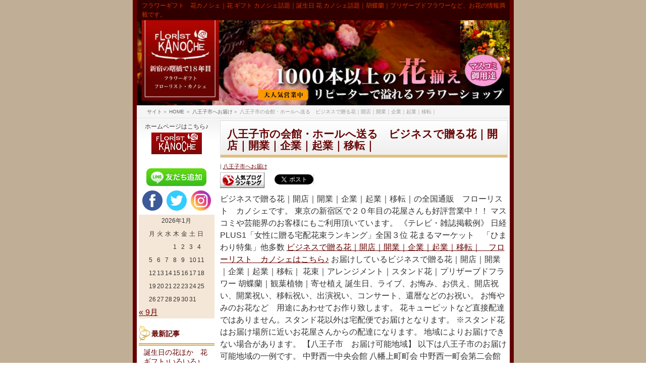

--- FILE ---
content_type: text/html; charset=UTF-8
request_url: https://xn----2eub6hc7ebd8o9b5hq275h.com/%E5%85%AB%E7%8E%8B%E5%AD%90%E5%B8%82%E3%81%AE%E4%BC%9A%E9%A4%A8%E3%83%BB%E3%83%9B%E3%83%BC%E3%83%AB%E3%81%B8%E9%80%81%E3%82%8B%E3%80%80%E3%83%93%E3%82%B8%E3%83%8D%E3%82%B9%E3%81%A7%E8%B4%88%E3%82%8B-3973.html
body_size: 22623
content:
<!DOCTYPE html>
<!--[if IE]>
<meta http-equiv="X-UA-Compatible" content="IE=Edge">
<![endif]-->
<html xmlns:fb="http://ogp.me/ns/fb#" dir="ltr" lang="ja" prefix="og: https://ogp.me/ns#">
<head>

<meta charset="UTF-8" />
<link rel="start" href="https://xn----2eub6hc7ebd8o9b5hq275h.com" title="HOME" />

<!--[if lte IE 8]>
<link rel="stylesheet" type="text/css" media="all" href="https://xn----2eub6hc7ebd8o9b5hq275h.com/wp-content/themes/biz-vektor-child/style_oldie.css" />
<![endif]-->
<meta id="viewport" name="viewport" content="width=device-width, initial-scale=1">

<title>八王子市の会館・ホールへ送る ビジネスで贈る花｜開店｜開業｜企業｜起業｜移転｜</title>
<!--[if lt IE 9]><script src="https://xn----2eub6hc7ebd8o9b5hq275h.com/wp-content/themes/biz-vektor/js/html5.js"></script><![endif]-->

		<!-- All in One SEO 4.9.3 - aioseo.com -->
	<meta name="robots" content="max-image-preview:large" />
	<link rel="canonical" href="https://xn----2eub6hc7ebd8o9b5hq275h.com/%e5%85%ab%e7%8e%8b%e5%ad%90%e5%b8%82%e3%81%ae%e4%bc%9a%e9%a4%a8%e3%83%bb%e3%83%9b%e3%83%bc%e3%83%ab%e3%81%b8%e9%80%81%e3%82%8b%e3%80%80%e3%83%93%e3%82%b8%e3%83%8d%e3%82%b9%e3%81%a7%e8%b4%88%e3%82%8b-3973.html" />
	<meta name="generator" content="All in One SEO (AIOSEO) 4.9.3" />
		<meta property="og:locale" content="ja_JP" />
		<meta property="og:site_name" content="フラワーギフト｜花 ギフト フローリスト　カノシェ話題｜誕生日　花｜胡蝶蘭｜プリザーブドフラワー | フラワーギフト　花カノシェ｜花 ギフト カノシェ話題｜誕生日 花 カノシェ話題｜胡蝶蘭｜プリザーブドフラワーなど、お花の情報満載です。" />
		<meta property="og:type" content="article" />
		<meta property="og:title" content="八王子市の会館・ホールへ送る ビジネスで贈る花｜開店｜開業｜企業｜起業｜移転｜" />
		<meta property="og:url" content="https://xn----2eub6hc7ebd8o9b5hq275h.com/%e5%85%ab%e7%8e%8b%e5%ad%90%e5%b8%82%e3%81%ae%e4%bc%9a%e9%a4%a8%e3%83%bb%e3%83%9b%e3%83%bc%e3%83%ab%e3%81%b8%e9%80%81%e3%82%8b%e3%80%80%e3%83%93%e3%82%b8%e3%83%8d%e3%82%b9%e3%81%a7%e8%b4%88%e3%82%8b-3973.html" />
		<meta property="article:published_time" content="2015-12-02T19:12:29+00:00" />
		<meta property="article:modified_time" content="2015-12-02T19:12:29+00:00" />
		<meta name="twitter:card" content="summary" />
		<meta name="twitter:title" content="八王子市の会館・ホールへ送る ビジネスで贈る花｜開店｜開業｜企業｜起業｜移転｜" />
		<script type="application/ld+json" class="aioseo-schema">
			{"@context":"https:\/\/schema.org","@graph":[{"@type":"Article","@id":"https:\/\/xn----2eub6hc7ebd8o9b5hq275h.com\/%e5%85%ab%e7%8e%8b%e5%ad%90%e5%b8%82%e3%81%ae%e4%bc%9a%e9%a4%a8%e3%83%bb%e3%83%9b%e3%83%bc%e3%83%ab%e3%81%b8%e9%80%81%e3%82%8b%e3%80%80%e3%83%93%e3%82%b8%e3%83%8d%e3%82%b9%e3%81%a7%e8%b4%88%e3%82%8b-3973.html#article","name":"\u516b\u738b\u5b50\u5e02\u306e\u4f1a\u9928\u30fb\u30db\u30fc\u30eb\u3078\u9001\u308b \u30d3\u30b8\u30cd\u30b9\u3067\u8d08\u308b\u82b1\uff5c\u958b\u5e97\uff5c\u958b\u696d\uff5c\u4f01\u696d\uff5c\u8d77\u696d\uff5c\u79fb\u8ee2\uff5c","headline":"\u516b\u738b\u5b50\u5e02\u306e\u4f1a\u9928\u30fb\u30db\u30fc\u30eb\u3078\u9001\u308b\u3000\u30d3\u30b8\u30cd\u30b9\u3067\u8d08\u308b\u82b1\uff5c\u958b\u5e97\uff5c\u958b\u696d\uff5c\u4f01\u696d\uff5c\u8d77\u696d\uff5c\u79fb\u8ee2\uff5c","author":{"@id":"https:\/\/xn----2eub6hc7ebd8o9b5hq275h.com\/author#author"},"publisher":{"@id":"https:\/\/xn----2eub6hc7ebd8o9b5hq275h.com\/#organization"},"datePublished":"2015-12-03T04:12:29+09:00","dateModified":"2015-12-03T04:12:29+09:00","inLanguage":"ja","mainEntityOfPage":{"@id":"https:\/\/xn----2eub6hc7ebd8o9b5hq275h.com\/%e5%85%ab%e7%8e%8b%e5%ad%90%e5%b8%82%e3%81%ae%e4%bc%9a%e9%a4%a8%e3%83%bb%e3%83%9b%e3%83%bc%e3%83%ab%e3%81%b8%e9%80%81%e3%82%8b%e3%80%80%e3%83%93%e3%82%b8%e3%83%8d%e3%82%b9%e3%81%a7%e8%b4%88%e3%82%8b-3973.html#webpage"},"isPartOf":{"@id":"https:\/\/xn----2eub6hc7ebd8o9b5hq275h.com\/%e5%85%ab%e7%8e%8b%e5%ad%90%e5%b8%82%e3%81%ae%e4%bc%9a%e9%a4%a8%e3%83%bb%e3%83%9b%e3%83%bc%e3%83%ab%e3%81%b8%e9%80%81%e3%82%8b%e3%80%80%e3%83%93%e3%82%b8%e3%83%8d%e3%82%b9%e3%81%a7%e8%b4%88%e3%82%8b-3973.html#webpage"},"articleSection":"\u516b\u738b\u5b50\u5e02\u3078\u304a\u5c4a\u3051"},{"@type":"BreadcrumbList","@id":"https:\/\/xn----2eub6hc7ebd8o9b5hq275h.com\/%e5%85%ab%e7%8e%8b%e5%ad%90%e5%b8%82%e3%81%ae%e4%bc%9a%e9%a4%a8%e3%83%bb%e3%83%9b%e3%83%bc%e3%83%ab%e3%81%b8%e9%80%81%e3%82%8b%e3%80%80%e3%83%93%e3%82%b8%e3%83%8d%e3%82%b9%e3%81%a7%e8%b4%88%e3%82%8b-3973.html#breadcrumblist","itemListElement":[{"@type":"ListItem","@id":"https:\/\/xn----2eub6hc7ebd8o9b5hq275h.com#listItem","position":1,"name":"\u30db\u30fc\u30e0","item":"https:\/\/xn----2eub6hc7ebd8o9b5hq275h.com","nextItem":{"@type":"ListItem","@id":"https:\/\/xn----2eub6hc7ebd8o9b5hq275h.com\/category\/%e5%85%ab%e7%8e%8b%e5%ad%90%e5%b8%82%e3%81%b8%e3%81%8a%e5%b1%8a%e3%81%91#listItem","name":"\u516b\u738b\u5b50\u5e02\u3078\u304a\u5c4a\u3051"}},{"@type":"ListItem","@id":"https:\/\/xn----2eub6hc7ebd8o9b5hq275h.com\/category\/%e5%85%ab%e7%8e%8b%e5%ad%90%e5%b8%82%e3%81%b8%e3%81%8a%e5%b1%8a%e3%81%91#listItem","position":2,"name":"\u516b\u738b\u5b50\u5e02\u3078\u304a\u5c4a\u3051","item":"https:\/\/xn----2eub6hc7ebd8o9b5hq275h.com\/category\/%e5%85%ab%e7%8e%8b%e5%ad%90%e5%b8%82%e3%81%b8%e3%81%8a%e5%b1%8a%e3%81%91","nextItem":{"@type":"ListItem","@id":"https:\/\/xn----2eub6hc7ebd8o9b5hq275h.com\/%e5%85%ab%e7%8e%8b%e5%ad%90%e5%b8%82%e3%81%ae%e4%bc%9a%e9%a4%a8%e3%83%bb%e3%83%9b%e3%83%bc%e3%83%ab%e3%81%b8%e9%80%81%e3%82%8b%e3%80%80%e3%83%93%e3%82%b8%e3%83%8d%e3%82%b9%e3%81%a7%e8%b4%88%e3%82%8b-3973.html#listItem","name":"\u516b\u738b\u5b50\u5e02\u306e\u4f1a\u9928\u30fb\u30db\u30fc\u30eb\u3078\u9001\u308b\u3000\u30d3\u30b8\u30cd\u30b9\u3067\u8d08\u308b\u82b1\uff5c\u958b\u5e97\uff5c\u958b\u696d\uff5c\u4f01\u696d\uff5c\u8d77\u696d\uff5c\u79fb\u8ee2\uff5c"},"previousItem":{"@type":"ListItem","@id":"https:\/\/xn----2eub6hc7ebd8o9b5hq275h.com#listItem","name":"\u30db\u30fc\u30e0"}},{"@type":"ListItem","@id":"https:\/\/xn----2eub6hc7ebd8o9b5hq275h.com\/%e5%85%ab%e7%8e%8b%e5%ad%90%e5%b8%82%e3%81%ae%e4%bc%9a%e9%a4%a8%e3%83%bb%e3%83%9b%e3%83%bc%e3%83%ab%e3%81%b8%e9%80%81%e3%82%8b%e3%80%80%e3%83%93%e3%82%b8%e3%83%8d%e3%82%b9%e3%81%a7%e8%b4%88%e3%82%8b-3973.html#listItem","position":3,"name":"\u516b\u738b\u5b50\u5e02\u306e\u4f1a\u9928\u30fb\u30db\u30fc\u30eb\u3078\u9001\u308b\u3000\u30d3\u30b8\u30cd\u30b9\u3067\u8d08\u308b\u82b1\uff5c\u958b\u5e97\uff5c\u958b\u696d\uff5c\u4f01\u696d\uff5c\u8d77\u696d\uff5c\u79fb\u8ee2\uff5c","previousItem":{"@type":"ListItem","@id":"https:\/\/xn----2eub6hc7ebd8o9b5hq275h.com\/category\/%e5%85%ab%e7%8e%8b%e5%ad%90%e5%b8%82%e3%81%b8%e3%81%8a%e5%b1%8a%e3%81%91#listItem","name":"\u516b\u738b\u5b50\u5e02\u3078\u304a\u5c4a\u3051"}}]},{"@type":"Organization","@id":"https:\/\/xn----2eub6hc7ebd8o9b5hq275h.com\/#organization","name":"\u30d5\u30e9\u30ef\u30fc\u30ae\u30d5\u30c8\uff5c\u82b1 \u30ae\u30d5\u30c8 \u30d5\u30ed\u30fc\u30ea\u30b9\u30c8\u3000\u30ab\u30ce\u30b7\u30a7\u8a71\u984c\uff5c\u8a95\u751f\u65e5\u3000\u82b1\uff5c\u80e1\u8776\u862d\uff5c\u30d7\u30ea\u30b6\u30fc\u30d6\u30c9\u30d5\u30e9\u30ef\u30fc","description":"\u30d5\u30e9\u30ef\u30fc\u30ae\u30d5\u30c8\u3000\u82b1\u30ab\u30ce\u30b7\u30a7\uff5c\u82b1 \u30ae\u30d5\u30c8 \u30ab\u30ce\u30b7\u30a7\u8a71\u984c\uff5c\u8a95\u751f\u65e5 \u82b1 \u30ab\u30ce\u30b7\u30a7\u8a71\u984c\uff5c\u80e1\u8776\u862d\uff5c\u30d7\u30ea\u30b6\u30fc\u30d6\u30c9\u30d5\u30e9\u30ef\u30fc\u306a\u3069\u3001\u304a\u82b1\u306e\u60c5\u5831\u6e80\u8f09\u3067\u3059\u3002","url":"https:\/\/xn----2eub6hc7ebd8o9b5hq275h.com\/"},{"@type":"WebPage","@id":"https:\/\/xn----2eub6hc7ebd8o9b5hq275h.com\/%e5%85%ab%e7%8e%8b%e5%ad%90%e5%b8%82%e3%81%ae%e4%bc%9a%e9%a4%a8%e3%83%bb%e3%83%9b%e3%83%bc%e3%83%ab%e3%81%b8%e9%80%81%e3%82%8b%e3%80%80%e3%83%93%e3%82%b8%e3%83%8d%e3%82%b9%e3%81%a7%e8%b4%88%e3%82%8b-3973.html#webpage","url":"https:\/\/xn----2eub6hc7ebd8o9b5hq275h.com\/%e5%85%ab%e7%8e%8b%e5%ad%90%e5%b8%82%e3%81%ae%e4%bc%9a%e9%a4%a8%e3%83%bb%e3%83%9b%e3%83%bc%e3%83%ab%e3%81%b8%e9%80%81%e3%82%8b%e3%80%80%e3%83%93%e3%82%b8%e3%83%8d%e3%82%b9%e3%81%a7%e8%b4%88%e3%82%8b-3973.html","name":"\u516b\u738b\u5b50\u5e02\u306e\u4f1a\u9928\u30fb\u30db\u30fc\u30eb\u3078\u9001\u308b \u30d3\u30b8\u30cd\u30b9\u3067\u8d08\u308b\u82b1\uff5c\u958b\u5e97\uff5c\u958b\u696d\uff5c\u4f01\u696d\uff5c\u8d77\u696d\uff5c\u79fb\u8ee2\uff5c","inLanguage":"ja","isPartOf":{"@id":"https:\/\/xn----2eub6hc7ebd8o9b5hq275h.com\/#website"},"breadcrumb":{"@id":"https:\/\/xn----2eub6hc7ebd8o9b5hq275h.com\/%e5%85%ab%e7%8e%8b%e5%ad%90%e5%b8%82%e3%81%ae%e4%bc%9a%e9%a4%a8%e3%83%bb%e3%83%9b%e3%83%bc%e3%83%ab%e3%81%b8%e9%80%81%e3%82%8b%e3%80%80%e3%83%93%e3%82%b8%e3%83%8d%e3%82%b9%e3%81%a7%e8%b4%88%e3%82%8b-3973.html#breadcrumblist"},"author":{"@id":"https:\/\/xn----2eub6hc7ebd8o9b5hq275h.com\/author#author"},"creator":{"@id":"https:\/\/xn----2eub6hc7ebd8o9b5hq275h.com\/author#author"},"datePublished":"2015-12-03T04:12:29+09:00","dateModified":"2015-12-03T04:12:29+09:00"},{"@type":"WebSite","@id":"https:\/\/xn----2eub6hc7ebd8o9b5hq275h.com\/#website","url":"https:\/\/xn----2eub6hc7ebd8o9b5hq275h.com\/","name":"\u30d5\u30e9\u30ef\u30fc\u30ae\u30d5\u30c8\uff5c\u82b1 \u30ae\u30d5\u30c8 \u30d5\u30ed\u30fc\u30ea\u30b9\u30c8\u3000\u30ab\u30ce\u30b7\u30a7\u8a71\u984c\uff5c\u8a95\u751f\u65e5\u3000\u82b1\uff5c\u80e1\u8776\u862d\uff5c\u30d7\u30ea\u30b6\u30fc\u30d6\u30c9\u30d5\u30e9\u30ef\u30fc","description":"\u30d5\u30e9\u30ef\u30fc\u30ae\u30d5\u30c8\u3000\u82b1\u30ab\u30ce\u30b7\u30a7\uff5c\u82b1 \u30ae\u30d5\u30c8 \u30ab\u30ce\u30b7\u30a7\u8a71\u984c\uff5c\u8a95\u751f\u65e5 \u82b1 \u30ab\u30ce\u30b7\u30a7\u8a71\u984c\uff5c\u80e1\u8776\u862d\uff5c\u30d7\u30ea\u30b6\u30fc\u30d6\u30c9\u30d5\u30e9\u30ef\u30fc\u306a\u3069\u3001\u304a\u82b1\u306e\u60c5\u5831\u6e80\u8f09\u3067\u3059\u3002","inLanguage":"ja","publisher":{"@id":"https:\/\/xn----2eub6hc7ebd8o9b5hq275h.com\/#organization"}}]}
		</script>
		<!-- All in One SEO -->

<link rel='dns-prefetch' href='//maxcdn.bootstrapcdn.com' />
<link rel='dns-prefetch' href='//fonts.googleapis.com' />
<link rel="alternate" type="application/rss+xml" title="フラワーギフト｜花 ギフト フローリスト　カノシェ話題｜誕生日　花｜胡蝶蘭｜プリザーブドフラワー &raquo; フィード" href="https://xn----2eub6hc7ebd8o9b5hq275h.com/feed" />
<style type="text/css">.keyColorBG,.keyColorBGh:hover,.keyColor_bg,.keyColor_bg_hover:hover{background-color: #650000;}.keyColorCl,.keyColorClh:hover,.keyColor_txt,.keyColor_txt_hover:hover{color: #650000;}.keyColorBd,.keyColorBdh:hover,.keyColor_border,.keyColor_border_hover:hover{border-color: #650000;}.color_keyBG,.color_keyBGh:hover,.color_key_bg,.color_key_bg_hover:hover{background-color: #650000;}.color_keyCl,.color_keyClh:hover,.color_key_txt,.color_key_txt_hover:hover{color: #650000;}.color_keyBd,.color_keyBdh:hover,.color_key_border,.color_key_border_hover:hover{border-color: #650000;}</style>
<script type="text/javascript">
window._wpemojiSettings = {"baseUrl":"https:\/\/s.w.org\/images\/core\/emoji\/14.0.0\/72x72\/","ext":".png","svgUrl":"https:\/\/s.w.org\/images\/core\/emoji\/14.0.0\/svg\/","svgExt":".svg","source":{"concatemoji":"https:\/\/xn----2eub6hc7ebd8o9b5hq275h.com\/wp-includes\/js\/wp-emoji-release.min.js?ver=6.3.7"}};
/*! This file is auto-generated */
!function(i,n){var o,s,e;function c(e){try{var t={supportTests:e,timestamp:(new Date).valueOf()};sessionStorage.setItem(o,JSON.stringify(t))}catch(e){}}function p(e,t,n){e.clearRect(0,0,e.canvas.width,e.canvas.height),e.fillText(t,0,0);var t=new Uint32Array(e.getImageData(0,0,e.canvas.width,e.canvas.height).data),r=(e.clearRect(0,0,e.canvas.width,e.canvas.height),e.fillText(n,0,0),new Uint32Array(e.getImageData(0,0,e.canvas.width,e.canvas.height).data));return t.every(function(e,t){return e===r[t]})}function u(e,t,n){switch(t){case"flag":return n(e,"\ud83c\udff3\ufe0f\u200d\u26a7\ufe0f","\ud83c\udff3\ufe0f\u200b\u26a7\ufe0f")?!1:!n(e,"\ud83c\uddfa\ud83c\uddf3","\ud83c\uddfa\u200b\ud83c\uddf3")&&!n(e,"\ud83c\udff4\udb40\udc67\udb40\udc62\udb40\udc65\udb40\udc6e\udb40\udc67\udb40\udc7f","\ud83c\udff4\u200b\udb40\udc67\u200b\udb40\udc62\u200b\udb40\udc65\u200b\udb40\udc6e\u200b\udb40\udc67\u200b\udb40\udc7f");case"emoji":return!n(e,"\ud83e\udef1\ud83c\udffb\u200d\ud83e\udef2\ud83c\udfff","\ud83e\udef1\ud83c\udffb\u200b\ud83e\udef2\ud83c\udfff")}return!1}function f(e,t,n){var r="undefined"!=typeof WorkerGlobalScope&&self instanceof WorkerGlobalScope?new OffscreenCanvas(300,150):i.createElement("canvas"),a=r.getContext("2d",{willReadFrequently:!0}),o=(a.textBaseline="top",a.font="600 32px Arial",{});return e.forEach(function(e){o[e]=t(a,e,n)}),o}function t(e){var t=i.createElement("script");t.src=e,t.defer=!0,i.head.appendChild(t)}"undefined"!=typeof Promise&&(o="wpEmojiSettingsSupports",s=["flag","emoji"],n.supports={everything:!0,everythingExceptFlag:!0},e=new Promise(function(e){i.addEventListener("DOMContentLoaded",e,{once:!0})}),new Promise(function(t){var n=function(){try{var e=JSON.parse(sessionStorage.getItem(o));if("object"==typeof e&&"number"==typeof e.timestamp&&(new Date).valueOf()<e.timestamp+604800&&"object"==typeof e.supportTests)return e.supportTests}catch(e){}return null}();if(!n){if("undefined"!=typeof Worker&&"undefined"!=typeof OffscreenCanvas&&"undefined"!=typeof URL&&URL.createObjectURL&&"undefined"!=typeof Blob)try{var e="postMessage("+f.toString()+"("+[JSON.stringify(s),u.toString(),p.toString()].join(",")+"));",r=new Blob([e],{type:"text/javascript"}),a=new Worker(URL.createObjectURL(r),{name:"wpTestEmojiSupports"});return void(a.onmessage=function(e){c(n=e.data),a.terminate(),t(n)})}catch(e){}c(n=f(s,u,p))}t(n)}).then(function(e){for(var t in e)n.supports[t]=e[t],n.supports.everything=n.supports.everything&&n.supports[t],"flag"!==t&&(n.supports.everythingExceptFlag=n.supports.everythingExceptFlag&&n.supports[t]);n.supports.everythingExceptFlag=n.supports.everythingExceptFlag&&!n.supports.flag,n.DOMReady=!1,n.readyCallback=function(){n.DOMReady=!0}}).then(function(){return e}).then(function(){var e;n.supports.everything||(n.readyCallback(),(e=n.source||{}).concatemoji?t(e.concatemoji):e.wpemoji&&e.twemoji&&(t(e.twemoji),t(e.wpemoji)))}))}((window,document),window._wpemojiSettings);
</script>
<style type="text/css">
img.wp-smiley,
img.emoji {
	display: inline !important;
	border: none !important;
	box-shadow: none !important;
	height: 1em !important;
	width: 1em !important;
	margin: 0 0.07em !important;
	vertical-align: -0.1em !important;
	background: none !important;
	padding: 0 !important;
}
</style>
	<link rel='stylesheet' id='wp-block-library-css' href='https://xn----2eub6hc7ebd8o9b5hq275h.com/wp-includes/css/dist/block-library/style.min.css?ver=6.3.7' type='text/css' media='all' />
<link rel='stylesheet' id='aioseo/css/src/vue/standalone/blocks/table-of-contents/global.scss-css' href='https://xn----2eub6hc7ebd8o9b5hq275h.com/wp-content/plugins/all-in-one-seo-pack/dist/Lite/assets/css/table-of-contents/global.e90f6d47.css?ver=4.9.3' type='text/css' media='all' />
<style id='classic-theme-styles-inline-css' type='text/css'>
/*! This file is auto-generated */
.wp-block-button__link{color:#fff;background-color:#32373c;border-radius:9999px;box-shadow:none;text-decoration:none;padding:calc(.667em + 2px) calc(1.333em + 2px);font-size:1.125em}.wp-block-file__button{background:#32373c;color:#fff;text-decoration:none}
</style>
<style id='global-styles-inline-css' type='text/css'>
body{--wp--preset--color--black: #000000;--wp--preset--color--cyan-bluish-gray: #abb8c3;--wp--preset--color--white: #ffffff;--wp--preset--color--pale-pink: #f78da7;--wp--preset--color--vivid-red: #cf2e2e;--wp--preset--color--luminous-vivid-orange: #ff6900;--wp--preset--color--luminous-vivid-amber: #fcb900;--wp--preset--color--light-green-cyan: #7bdcb5;--wp--preset--color--vivid-green-cyan: #00d084;--wp--preset--color--pale-cyan-blue: #8ed1fc;--wp--preset--color--vivid-cyan-blue: #0693e3;--wp--preset--color--vivid-purple: #9b51e0;--wp--preset--gradient--vivid-cyan-blue-to-vivid-purple: linear-gradient(135deg,rgba(6,147,227,1) 0%,rgb(155,81,224) 100%);--wp--preset--gradient--light-green-cyan-to-vivid-green-cyan: linear-gradient(135deg,rgb(122,220,180) 0%,rgb(0,208,130) 100%);--wp--preset--gradient--luminous-vivid-amber-to-luminous-vivid-orange: linear-gradient(135deg,rgba(252,185,0,1) 0%,rgba(255,105,0,1) 100%);--wp--preset--gradient--luminous-vivid-orange-to-vivid-red: linear-gradient(135deg,rgba(255,105,0,1) 0%,rgb(207,46,46) 100%);--wp--preset--gradient--very-light-gray-to-cyan-bluish-gray: linear-gradient(135deg,rgb(238,238,238) 0%,rgb(169,184,195) 100%);--wp--preset--gradient--cool-to-warm-spectrum: linear-gradient(135deg,rgb(74,234,220) 0%,rgb(151,120,209) 20%,rgb(207,42,186) 40%,rgb(238,44,130) 60%,rgb(251,105,98) 80%,rgb(254,248,76) 100%);--wp--preset--gradient--blush-light-purple: linear-gradient(135deg,rgb(255,206,236) 0%,rgb(152,150,240) 100%);--wp--preset--gradient--blush-bordeaux: linear-gradient(135deg,rgb(254,205,165) 0%,rgb(254,45,45) 50%,rgb(107,0,62) 100%);--wp--preset--gradient--luminous-dusk: linear-gradient(135deg,rgb(255,203,112) 0%,rgb(199,81,192) 50%,rgb(65,88,208) 100%);--wp--preset--gradient--pale-ocean: linear-gradient(135deg,rgb(255,245,203) 0%,rgb(182,227,212) 50%,rgb(51,167,181) 100%);--wp--preset--gradient--electric-grass: linear-gradient(135deg,rgb(202,248,128) 0%,rgb(113,206,126) 100%);--wp--preset--gradient--midnight: linear-gradient(135deg,rgb(2,3,129) 0%,rgb(40,116,252) 100%);--wp--preset--font-size--small: 13px;--wp--preset--font-size--medium: 20px;--wp--preset--font-size--large: 36px;--wp--preset--font-size--x-large: 42px;--wp--preset--spacing--20: 0.44rem;--wp--preset--spacing--30: 0.67rem;--wp--preset--spacing--40: 1rem;--wp--preset--spacing--50: 1.5rem;--wp--preset--spacing--60: 2.25rem;--wp--preset--spacing--70: 3.38rem;--wp--preset--spacing--80: 5.06rem;--wp--preset--shadow--natural: 6px 6px 9px rgba(0, 0, 0, 0.2);--wp--preset--shadow--deep: 12px 12px 50px rgba(0, 0, 0, 0.4);--wp--preset--shadow--sharp: 6px 6px 0px rgba(0, 0, 0, 0.2);--wp--preset--shadow--outlined: 6px 6px 0px -3px rgba(255, 255, 255, 1), 6px 6px rgba(0, 0, 0, 1);--wp--preset--shadow--crisp: 6px 6px 0px rgba(0, 0, 0, 1);}:where(.is-layout-flex){gap: 0.5em;}:where(.is-layout-grid){gap: 0.5em;}body .is-layout-flow > .alignleft{float: left;margin-inline-start: 0;margin-inline-end: 2em;}body .is-layout-flow > .alignright{float: right;margin-inline-start: 2em;margin-inline-end: 0;}body .is-layout-flow > .aligncenter{margin-left: auto !important;margin-right: auto !important;}body .is-layout-constrained > .alignleft{float: left;margin-inline-start: 0;margin-inline-end: 2em;}body .is-layout-constrained > .alignright{float: right;margin-inline-start: 2em;margin-inline-end: 0;}body .is-layout-constrained > .aligncenter{margin-left: auto !important;margin-right: auto !important;}body .is-layout-constrained > :where(:not(.alignleft):not(.alignright):not(.alignfull)){max-width: var(--wp--style--global--content-size);margin-left: auto !important;margin-right: auto !important;}body .is-layout-constrained > .alignwide{max-width: var(--wp--style--global--wide-size);}body .is-layout-flex{display: flex;}body .is-layout-flex{flex-wrap: wrap;align-items: center;}body .is-layout-flex > *{margin: 0;}body .is-layout-grid{display: grid;}body .is-layout-grid > *{margin: 0;}:where(.wp-block-columns.is-layout-flex){gap: 2em;}:where(.wp-block-columns.is-layout-grid){gap: 2em;}:where(.wp-block-post-template.is-layout-flex){gap: 1.25em;}:where(.wp-block-post-template.is-layout-grid){gap: 1.25em;}.has-black-color{color: var(--wp--preset--color--black) !important;}.has-cyan-bluish-gray-color{color: var(--wp--preset--color--cyan-bluish-gray) !important;}.has-white-color{color: var(--wp--preset--color--white) !important;}.has-pale-pink-color{color: var(--wp--preset--color--pale-pink) !important;}.has-vivid-red-color{color: var(--wp--preset--color--vivid-red) !important;}.has-luminous-vivid-orange-color{color: var(--wp--preset--color--luminous-vivid-orange) !important;}.has-luminous-vivid-amber-color{color: var(--wp--preset--color--luminous-vivid-amber) !important;}.has-light-green-cyan-color{color: var(--wp--preset--color--light-green-cyan) !important;}.has-vivid-green-cyan-color{color: var(--wp--preset--color--vivid-green-cyan) !important;}.has-pale-cyan-blue-color{color: var(--wp--preset--color--pale-cyan-blue) !important;}.has-vivid-cyan-blue-color{color: var(--wp--preset--color--vivid-cyan-blue) !important;}.has-vivid-purple-color{color: var(--wp--preset--color--vivid-purple) !important;}.has-black-background-color{background-color: var(--wp--preset--color--black) !important;}.has-cyan-bluish-gray-background-color{background-color: var(--wp--preset--color--cyan-bluish-gray) !important;}.has-white-background-color{background-color: var(--wp--preset--color--white) !important;}.has-pale-pink-background-color{background-color: var(--wp--preset--color--pale-pink) !important;}.has-vivid-red-background-color{background-color: var(--wp--preset--color--vivid-red) !important;}.has-luminous-vivid-orange-background-color{background-color: var(--wp--preset--color--luminous-vivid-orange) !important;}.has-luminous-vivid-amber-background-color{background-color: var(--wp--preset--color--luminous-vivid-amber) !important;}.has-light-green-cyan-background-color{background-color: var(--wp--preset--color--light-green-cyan) !important;}.has-vivid-green-cyan-background-color{background-color: var(--wp--preset--color--vivid-green-cyan) !important;}.has-pale-cyan-blue-background-color{background-color: var(--wp--preset--color--pale-cyan-blue) !important;}.has-vivid-cyan-blue-background-color{background-color: var(--wp--preset--color--vivid-cyan-blue) !important;}.has-vivid-purple-background-color{background-color: var(--wp--preset--color--vivid-purple) !important;}.has-black-border-color{border-color: var(--wp--preset--color--black) !important;}.has-cyan-bluish-gray-border-color{border-color: var(--wp--preset--color--cyan-bluish-gray) !important;}.has-white-border-color{border-color: var(--wp--preset--color--white) !important;}.has-pale-pink-border-color{border-color: var(--wp--preset--color--pale-pink) !important;}.has-vivid-red-border-color{border-color: var(--wp--preset--color--vivid-red) !important;}.has-luminous-vivid-orange-border-color{border-color: var(--wp--preset--color--luminous-vivid-orange) !important;}.has-luminous-vivid-amber-border-color{border-color: var(--wp--preset--color--luminous-vivid-amber) !important;}.has-light-green-cyan-border-color{border-color: var(--wp--preset--color--light-green-cyan) !important;}.has-vivid-green-cyan-border-color{border-color: var(--wp--preset--color--vivid-green-cyan) !important;}.has-pale-cyan-blue-border-color{border-color: var(--wp--preset--color--pale-cyan-blue) !important;}.has-vivid-cyan-blue-border-color{border-color: var(--wp--preset--color--vivid-cyan-blue) !important;}.has-vivid-purple-border-color{border-color: var(--wp--preset--color--vivid-purple) !important;}.has-vivid-cyan-blue-to-vivid-purple-gradient-background{background: var(--wp--preset--gradient--vivid-cyan-blue-to-vivid-purple) !important;}.has-light-green-cyan-to-vivid-green-cyan-gradient-background{background: var(--wp--preset--gradient--light-green-cyan-to-vivid-green-cyan) !important;}.has-luminous-vivid-amber-to-luminous-vivid-orange-gradient-background{background: var(--wp--preset--gradient--luminous-vivid-amber-to-luminous-vivid-orange) !important;}.has-luminous-vivid-orange-to-vivid-red-gradient-background{background: var(--wp--preset--gradient--luminous-vivid-orange-to-vivid-red) !important;}.has-very-light-gray-to-cyan-bluish-gray-gradient-background{background: var(--wp--preset--gradient--very-light-gray-to-cyan-bluish-gray) !important;}.has-cool-to-warm-spectrum-gradient-background{background: var(--wp--preset--gradient--cool-to-warm-spectrum) !important;}.has-blush-light-purple-gradient-background{background: var(--wp--preset--gradient--blush-light-purple) !important;}.has-blush-bordeaux-gradient-background{background: var(--wp--preset--gradient--blush-bordeaux) !important;}.has-luminous-dusk-gradient-background{background: var(--wp--preset--gradient--luminous-dusk) !important;}.has-pale-ocean-gradient-background{background: var(--wp--preset--gradient--pale-ocean) !important;}.has-electric-grass-gradient-background{background: var(--wp--preset--gradient--electric-grass) !important;}.has-midnight-gradient-background{background: var(--wp--preset--gradient--midnight) !important;}.has-small-font-size{font-size: var(--wp--preset--font-size--small) !important;}.has-medium-font-size{font-size: var(--wp--preset--font-size--medium) !important;}.has-large-font-size{font-size: var(--wp--preset--font-size--large) !important;}.has-x-large-font-size{font-size: var(--wp--preset--font-size--x-large) !important;}
.wp-block-navigation a:where(:not(.wp-element-button)){color: inherit;}
:where(.wp-block-post-template.is-layout-flex){gap: 1.25em;}:where(.wp-block-post-template.is-layout-grid){gap: 1.25em;}
:where(.wp-block-columns.is-layout-flex){gap: 2em;}:where(.wp-block-columns.is-layout-grid){gap: 2em;}
.wp-block-pullquote{font-size: 1.5em;line-height: 1.6;}
</style>
<link rel='stylesheet' id='Biz_Vektor_common_style-css' href='https://xn----2eub6hc7ebd8o9b5hq275h.com/wp-content/themes/biz-vektor/css/bizvektor_common_min.css?ver=1.9.13' type='text/css' media='all' />
<link rel='stylesheet' id='Biz_Vektor_Design_style-css' href='https://xn----2eub6hc7ebd8o9b5hq275h.com/wp-content/plugins/bizvektor-garden/css/garden.min.css?ver=1.0.1' type='text/css' media='all' />
<link rel='stylesheet' id='Biz_Vektor_plugin_sns_style-css' href='https://xn----2eub6hc7ebd8o9b5hq275h.com/wp-content/themes/biz-vektor/plugins/sns/style_bizvektor_sns.css?ver=6.3.7' type='text/css' media='all' />
<link rel='stylesheet' id='Biz_Vektor_add_font_awesome-css' href='//maxcdn.bootstrapcdn.com/font-awesome/4.3.0/css/font-awesome.min.css?ver=6.3.7' type='text/css' media='all' />
<link rel='stylesheet' id='Biz_Vektor_add_web_fonts-css' href='//fonts.googleapis.com/css?family=Droid+Sans%3A700%7CLato%3A900%7CAnton&#038;ver=6.3.7' type='text/css' media='all' />
<link rel="https://api.w.org/" href="https://xn----2eub6hc7ebd8o9b5hq275h.com/wp-json/" /><link rel="alternate" type="application/json" href="https://xn----2eub6hc7ebd8o9b5hq275h.com/wp-json/wp/v2/posts/3973" /><link rel="EditURI" type="application/rsd+xml" title="RSD" href="https://xn----2eub6hc7ebd8o9b5hq275h.com/xmlrpc.php?rsd" />
<link rel='shortlink' href='https://xn----2eub6hc7ebd8o9b5hq275h.com/?p=3973' />
<link rel="alternate" type="application/json+oembed" href="https://xn----2eub6hc7ebd8o9b5hq275h.com/wp-json/oembed/1.0/embed?url=https%3A%2F%2Fxn----2eub6hc7ebd8o9b5hq275h.com%2F%25e5%2585%25ab%25e7%258e%258b%25e5%25ad%2590%25e5%25b8%2582%25e3%2581%25ae%25e4%25bc%259a%25e9%25a4%25a8%25e3%2583%25bb%25e3%2583%259b%25e3%2583%25bc%25e3%2583%25ab%25e3%2581%25b8%25e9%2580%2581%25e3%2582%258b%25e3%2580%2580%25e3%2583%2593%25e3%2582%25b8%25e3%2583%258d%25e3%2582%25b9%25e3%2581%25a7%25e8%25b4%2588%25e3%2582%258b-3973.html" />
<link rel="alternate" type="text/xml+oembed" href="https://xn----2eub6hc7ebd8o9b5hq275h.com/wp-json/oembed/1.0/embed?url=https%3A%2F%2Fxn----2eub6hc7ebd8o9b5hq275h.com%2F%25e5%2585%25ab%25e7%258e%258b%25e5%25ad%2590%25e5%25b8%2582%25e3%2581%25ae%25e4%25bc%259a%25e9%25a4%25a8%25e3%2583%25bb%25e3%2583%259b%25e3%2583%25bc%25e3%2583%25ab%25e3%2581%25b8%25e9%2580%2581%25e3%2582%258b%25e3%2580%2580%25e3%2583%2593%25e3%2582%25b8%25e3%2583%258d%25e3%2582%25b9%25e3%2581%25a7%25e8%25b4%2588%25e3%2582%258b-3973.html&#038;format=xml" />

<!-- Twitter Cards Meta - V 2.5.4 -->
<meta name="twitter:card" content="summary" />
<meta name="twitter:site" content="@florist_kanoche" />
<meta name="twitter:creator" content="@florist_kanoche" />
<meta name="twitter:url" content="https://xn----2eub6hc7ebd8o9b5hq275h.com/%e5%85%ab%e7%8e%8b%e5%ad%90%e5%b8%82%e3%81%ae%e4%bc%9a%e9%a4%a8%e3%83%bb%e3%83%9b%e3%83%bc%e3%83%ab%e3%81%b8%e9%80%81%e3%82%8b%e3%80%80%e3%83%93%e3%82%b8%e3%83%8d%e3%82%b9%e3%81%a7%e8%b4%88%e3%82%8b-3973.html" />
<meta name="twitter:title" content="八王子市の会館・ホールへ送る　ビジネスで贈る花｜開店｜開業｜企業｜起業｜移転｜" />
<meta name="twitter:description" content="ビジネスで贈る花｜開店｜開業｜企業｜起業｜移転｜の全国通販　フローリスト　カノシェです。 東京の新宿区で２０年目の花屋さんも好評営業中！！ マスコミや芸能界のお客様にもご利用頂いています。 《テレビ・雑誌掲載例》 日経P ..." />
<meta name="twitter:image" content="" />
<!-- Twitter Cards Meta By WPDeveloper.net -->

<!-- [ BizVektor OGP ] -->
<meta property="og:site_name" content="フラワーギフト｜花 ギフト フローリスト　カノシェ話題｜誕生日　花｜胡蝶蘭｜プリザーブドフラワー" />
<meta property="og:url" content="https://xn----2eub6hc7ebd8o9b5hq275h.com/%e5%85%ab%e7%8e%8b%e5%ad%90%e5%b8%82%e3%81%ae%e4%bc%9a%e9%a4%a8%e3%83%bb%e3%83%9b%e3%83%bc%e3%83%ab%e3%81%b8%e9%80%81%e3%82%8b%e3%80%80%e3%83%93%e3%82%b8%e3%83%8d%e3%82%b9%e3%81%a7%e8%b4%88%e3%82%8b-3973.html" />
<meta property="fb:app_id" content="" />
<meta property="og:type" content="article" />
<meta property="og:title" content="八王子市の会館・ホールへ送る　ビジネスで贈る花｜開店｜開業｜企業｜起業｜移転｜ | フラワーギフト｜花 ギフト フローリスト　カノシェ話題｜誕生日　花｜胡蝶蘭｜プリザーブドフラワー" />
<meta property="og:description" content="ビジネスで贈る花｜開店｜開業｜企業｜起業｜移転｜の全国通販　フローリスト　カノシェです。 東京の新宿区で２０年目の花屋さんも好評営業中！！ マスコミや芸能界のお客様にもご利用頂いています。 《テレビ・雑誌掲載例》 日経PLUS1「女性に贈る宅配花束ランキング」全国３位 花まるマーケット　「ひまわり特集」他多数 ビジネスで贈る花｜開店｜開業｜企業｜起業｜移転｜　フローリスト　カノシェはこちら♪ お届けしているビジネスで贈る花｜開店｜開業｜企業｜起業｜移転｜ 花束｜アレンジメント" />
<!-- [ /BizVektor OGP ] -->
<!--[if lte IE 8]>
<link rel="stylesheet" type="text/css" media="all" href="https://xn----2eub6hc7ebd8o9b5hq275h.com/wp-content/plugins/bizvektor-garden/css/garden_old_ie.min.css" />
<![endif]-->
<link rel="SHORTCUT ICON" HREF="//xn----2eub6hc7ebd8o9b5hq275h.com/wp-content/uploads/2019/06/favicon.ico" /><link rel="pingback" href="https://xn----2eub6hc7ebd8o9b5hq275h.com/xmlrpc.php" />
<style type="text/css">
@media (min-width: 660px) {
#pageTitBnr #pageTitInner { background: url('https://xn----2eub6hc7ebd8o9b5hq275h.com/wp-content/plugins/bizvektor-garden/images/pageTitBnr_bg_pen01.jpg') right 50% no-repeat #fff; }
}
</style>
<!--[if lte IE 8]>
<style type="text/css">
#pageTitBnr #pageTitInner { background: url('https://xn----2eub6hc7ebd8o9b5hq275h.com/wp-content/plugins/bizvektor-garden/images/pageTitBnr_bg_pen01.jpg') right bottom no-repeat #fff; }
</style>
<![endif]-->
<style type="text/css">
/*-------------------------------------------*/
/*	garden color
/*-------------------------------------------*/
a { color:#650000; }
a:hover { color:#ae0001; }

#searchform input[type=submit],
p.form-submit input[type=submit],
form#searchform input#searchsubmit,
#content form input.wpcf7-submit,
#confirm-button input,
a.btn,
.linkBtn a,
input[type=button],
input[type=submit] { background-color:#650000; }

.moreLink a { background: #650000; }
.moreLink a:hover { background: #ae0001; }

#headerTop { border-top: 3px solid #650000; }
#headContactTel { color:#650000; }

#gMenu .assistive-text { background-color:#650000; }

#gMenu .menu li a span { color: #650000; }
#gMenu .menu li a:hover { border-left-color: #650000;}

#gMenu .menu li ul li a:hover,
#gMenu .menu li.current_page_item a,
#gMenu .menu li.current_page_item ul.sub-menu li a:hover,
#gMenu .menu li.current_page_ancestor ul.sub-menu li.current_page_item a,
#gMenu .menu li.current-menu-ancestor li a:hover,
#gMenu .menu li.current-page-ancestor li a:hover{ border-left-color: #650000; }
#gMenu .menu li.current_page_item ul.sub-menu li { border-bottom: none; }

#topPr .topPrOuter h3 a { color: #650000; }

.sideTower li#sideContact.sideBnr a,
#sideTower li#sideContact.sideBnr a,
#content .infoList .rssBtn a,
form#searchform input#searchsubmit { background-color: #650000; }

.sideTower li#sideContact.sideBnr a:hover,
#sideTower li#sideContact.sideBnr a:hover,
#content .infoList .rssBtn a:hover,
form#searchform input#searchsubmit:hover { background-color: #ae0001; }


#panList .innerBox ul a:hover { color:#ae0001; }

#content h2:after,
#content h1.contentTitle:after,
#content h1.entryPostTitle:after,
.sideTower .localHead:after,
#sideTower .localHead:after,
#content .sideWidget h4:after { border-bottom:3px solid #650000; }

#content h4,
#content h3,
#content h2,
#content h1.contentTitle,
#content h1.entryPostTitle,
#content .infoList .infoListBox div.entryTxtBox h4.entryTitle a,
.sideTower .localHead,
#sideTower .localHead,
#content .sideWidget h4 { color: #650000; }

#content .mainFootContact p.mainFootTxt span.mainFootTel { color:#650000; }
#content .mainFootContact .mainFootBt a { background-color: #650000; }
#content .mainFootContact .mainFootBt a:hover { background-color: #ae0001; }

#content .infoList .infoCate a {  }
#content .infoList .infoCate a:hover { background-color: #ffe5e5; color:#650000; }

.paging span,
.paging a	{ color:#650000; border-color:#650000; }
.paging span.current,
.paging a:hover	{ background-color:#650000; }

	/* アクティブのページ */
.sideTower .sideWidget li a:hover,
.sideTower .sideWidget li.current_page_item a,
.sideTower .sideWidget li.current-cat a,
#sideTower .sideWidget li a:hover,
#sideTower .sideWidget li.current_page_item a,
#sideTower .sideWidget li.current-cat a	{ color:#650000;background-color: #ffe5e5; }
	/* 親がアクティブの子ページ（リセットする） */
.sideTower .sideWidget li.current-cat li a,
.sideTower .sideWidget li.current_page_item li a,
#sideTower .sideWidget li.current-cat li a,
#sideTower .sideWidget li.current_page_item li a	{ color:#333;background-color:inherit; }
	/* 親がアクティブの子ページhover */
.sideTower .sideWidget li.current-cat li a:hover,
.sideTower .sideWidget li.current_page_item li a:hover,
#sideTower .sideWidget li.current-cat li a:hover,
#sideTower .sideWidget li.current_page_item li a:hover	{ color:#650000;background-color: #ffe5e5; }
	/* 子がアクティブのページ */
.sideTower .sideWidget li li.current-cat a,
.sideTower .sideWidget li li.current_page_item a,
#sideTower .sideWidget li li.current-cat a,
#sideTower .sideWidget li li.current_page_item a { color:#650000;background-color: #ffe5e5; }
	/* 子がアクティブの孫ページ（リセットする） */
.sideTower .sideWidget li li.current-cat li a,
.sideTower .sideWidget li li.current_page_item li a,
#sideTower .sideWidget li li.current-cat li a,
#sideTower .sideWidget li li.current_page_item li a { color:#333;background-color:inherit; }
	/* 子がアクティブの孫ページhover */
.sideTower .sideWidget li li.current-cat li a:hover,
.sideTower .sideWidget li li.current_page_item li a:hover,
#sideTower .sideWidget li li.current-cat li a:hover,
#sideTower .sideWidget li li.current_page_item li a:hover { color:#650000;background-color: #ffe5e5; }
.sideTower .ttBoxSection .ttBox a:hover,
#sideTower .ttBoxSection .ttBox a:hover { color: #650000; }

#pagetop a { background-color: #650000; }

#footMenu { border-top-color: #650000; }
#footMenu .menu li a:hover { color:#650000; }
#footMenu .menu li a:before {  }
/*-------------------------------------------*/
/* pc iPad3より大きい場合
/*-------------------------------------------*/
@media (min-width: 770px) {
#gMenu .menu li { border-bottom: 3px solid #fefefe; }
head/* */body #gMenu .menu li { border-bottom: 3px solid #f3f3f3; } /*ie8で:hoverの順番が先に来ることで、適応されないのでここに追加*/
#gMenu .menu li ul.sub-menu li a,
#gMenu .menu li a:hover { border-left:none; }
#gMenu .menu li.menuFirst a,
#gMenu .menu li.menuFirst a:hover { border-left: 1px solid #e5e5e5 !important; }
#gMenu .menu li:hover { border-bottom-color: #650000; border-left:none; }
#gMenu .menu li:hover ul li:hover {border-bottom: 1px solid #e5e5e5;}
#gMenu .menu li.current_page_item,
#gMenu .menu li.current_page_ancestor,
#gMenu .menu li.current-page-ancestor,
#gMenu .menu li.current_page_item li a:hover,
#gMenu .menu li.current-menu-ancestor li a:hover,
#gMenu .menu li.current-page-ancestor li a:hover{ border-bottom:3px solid #650000; border-left: none; }
#gMenu .menu li.current_page_item.menuFirst a,
#gMenu .menu li.current_page_item li a:hover,
#gMenu .menu li.current-menu-ancestor li a:hover,
#gMenu .menu li.current-page-ancestor li a:hover {border-left: none;}
}
</style>
<!--[if lte IE 8]>
<style type="text/css">
#gMenu .menu li:hover { border-bottom-color: #650000; border-left:none; }
#gMenu .menu li.current_page_item,
#gMenu .menu li.current_page_ancestor,
#gMenu .menu li.current-page-ancestor,
#gMenu .menu li.current_page_item li a:hover,
#gMenu .menu li.current-menu-ancestor li a:hover,
#gMenu .menu li.current-page-ancestor li a:hover{ border-bottom:3px solid #650000; border-left: none; }
#gMenu .menu li.current_page_item ul.sub-menu li {border-bottom: 1px solid #e5e5e5;}
</style>
<![endif]-->

	<style type="text/css">
/*-------------------------------------------*/
/*	menu divide
/*-------------------------------------------*/
@media (min-width: 970px) {
#gMenu.itemClose .menu, #gMenu.itemOpen .menu { display: -webkit-flex; display: flex; }
#gMenu .menu > li { width:100%; }
}
</style>
<style type="text/css">
/*-------------------------------------------*/
/*	font
/*-------------------------------------------*/
h1,h2,h3,h4,h4,h5,h6,#header #site-title,#pageTitBnr #pageTitInner #pageTit,#content .leadTxt,#sideTower .localHead {font-family: "ヒラギノ角ゴ Pro W3","Hiragino Kaku Gothic Pro","メイリオ",Meiryo,Osaka,"ＭＳ Ｐゴシック","MS PGothic",sans-serif; }
#pageTitBnr #pageTitInner #pageTit { font-weight:lighter; }
#gMenu .menu li a strong {font-family: "ヒラギノ角ゴ Pro W3","Hiragino Kaku Gothic Pro","メイリオ",Meiryo,Osaka,"ＭＳ Ｐゴシック","MS PGothic",sans-serif; }
</style>
<link rel="stylesheet" href="https://xn----2eub6hc7ebd8o9b5hq275h.com/wp-content/themes/biz-vektor-child/style.css" type="text/css" media="all" />
<style type="text/css">
/* 全体 */
body {
   font-family:"ヒラギノ角ゴ Pro W3", "Hiragino Kaku Gothic Pro", "メイリオ", Meiryo, Osaka, "ＭＳ Ｐゴシック", "MS PGothic", sans-serif;
   color: #333;
}

#content p {
    margin-bottom: 10px;
}

@media (min-width: 770px) {
  body {
   font-size: 100%;
  }
}

@media (max-width: 770px) {
  .innerBox {
    width: 98%;
  }
  #footerInner.innerBox {
    width: 94%;
  }
}

/*　管理者に表示される説明を消す　*/
.adminEdit {
    display:none;
}

/* h2 */
#content h2 {
//    border-radius: 6px 6px 0 0;        /* CSS3草案 */
//    -webkit-border-radius: 6px 6px 0 0;    /* Safari,Google Chrome用 */
//    -moz-border-radius: 6px 6px 0 0;   /* Firefox用 */
  margin-top: 30px;
  margin-bottom: 20px;
  padding-left: 36px;
//  background: url(https://フラワーギフト-花ギフト.com/wp-content/uploads/2017/04/section-title.png) 6px 50% no-repeat,
//  linear-gradient(rgb(255, 255, 255) 0px, rgb(246, 246, 246) 47%, rgb(242, 242, 242) 100%);
  background: url(https://フラワーギフト-花ギフト.com/wp-content/themes/biz-vektor-child/images/section-title.png) 6px 50% no-repeat;
box-shadow:-3px -3px 16px 4px rgba(0,0,0,0.05) inset;
-moz-box-shadow:-3px -3px 16px 4px rgba(0,0,0,0.05) inset;
-webkit-box-shadow:-3px -3px 16px 4px rgba(0,0,0,0.05) inset;
}

#content h2.entryTitle {
  margin-top: 0;
}

#content h2:after, #content h1.entryPostTitle:after, .sideTower .localHead:after, #sideTower h3.localHead:after, #content .sideWidget h4:after {
    border-bottom: 5px double #d5ae60;
}



/* h3 */
#content h3 {
  margin-top: 20px;
  color: #FFF;
  background: #650000;
  text-shadow: 1px 1px 1px #300000;
  border-radius: 6px;        /* CSS3草案 */
  -webkit-border-radius: 6px;    /* Safari,Google Chrome用 */
  -moz-border-radius: 6px;   /* Firefox用 */
}

/* h4 */
#content h4 {
    font-size: 14px;
    border-bottom: none;
//    margin: 0 10px 0;
    margin: 0;
    clear: none;
}

/* table */
#content table {
    margin: 10px -1px 0 0;
    border: none;
    border-top: 1px solid #CCC;
}

#content table th {
    background-color: #FFF;
    vertical-align: middle;
    text-align: center;
}

#content table td {
    background-color: #FFF;
}

/* モバイル対応table */
#content table.mobile-block {
    border-top: none;
}

#content table.mobile-block th {
    border-top: 1px solid #CCC;
}

#content table.mobile-block td {
    border-top: 1px solid #CCC;
}

iframe {
  width: 98%;
  border-right: 1px solid #CCC;
}

/* form */
form {
    padding: 10px;
    background: #F4E7D7;
    margin-bottom: 10px;
    overflow:hidden;
}

/* セレクトボックス */
form select {
        width: 100%;
	padding: 2px 10px;
	-webkit-appearance: none;
	-moz-appearance: none;
	appearance: none;
	border: 1px solid #CCC;
	background: #eee;
	background: url(https://フラワーギフト-花ギフト.com/wp-content/uploads/2017/05/arrow01.png) right 50% no-repeat, -webkit-gradient(linear, left top, left bottom, from(#fff),to(#efebe1));
	background: url(https://フラワーギフト-花ギフト.com/wp-content/uploads/2017/05/arrow01.png) right 50% no-repeat, linear-gradient(to bottom, #fff 0%,#efebe1 100%);
	background-size: 18px, 100%;
        font-size: 110%;
}

form select:hover {
  cursor: pointer;
}

/* 写真に枠と影を付ける */
.imgframe {
    padding: 2px;
    border: #ccc 1pt solid;
    -webkit-box-shadow: 4px 4px 4px rgba(0,0,0,0.1);
            box-shadow: 4px 4px 4px rgba(0,0,0,0.1);
    margin-bottom: 20px !important;
}

/* スマホのとき画像を小さく */
.content img.imgframe {
    max-width: 98% !important;
}

/* 全体 */
#main #container {
  padding-top: 0px;
}

@media (min-width: 775px) {
  .innerBox, #gMenu #gMenuInner.innerBox, #panList .innerBox, #footMenu .innerBox, #topMainBnrFrame, #pageTitBnr .innerBox, #topMainBnrFrame {
    width: 739px;
  }
}

/* メインコンテンツ幅 */
@media (min-width: 775px) {
  #main #container #content {
    width:570px;
  }
}

/* ヘッダートップ */
#headerTop {
  background: #C0AE96;
  border-top: none;
  border-bottom: none;
  -webkit-box-shadow: none;
          box-shadow: none;
}

#headerTop #site-description {
  color: #CC3300;
}

#headerTop .innerBox {
  background: #300000;
}

@media (min-width: 770px) {
  #headerTop .innerBox {
    border-left: 8px solid #650000;
    border-right: 8px solid #650000;
  }
  #headerTop #site-description {
    padding-left: 10px;
  }
}

/* ヘッダー */
#header {
  background: #C0AE96;
}

#header .innerBox {
    padding-top: 0;
}

@media (min-width: 770px) {
  #header .innerBox {
    padding-top: 0;
    border-left: 8px solid #650000;
    border-right: 8px solid #650000;
  }
  #header .innerBox #site-title {
    padding-bottom: 0;
  }
}

@media (min-width: 775px) {
  #header .innerBox {
    padding-top: 0;
  }
}

@media (max-width: 770px) { /* スマホ */
  #header .innerBox {
    width: 100%;
  }
}

/* ロゴ */
#header .innerBox #site-title a img {
    max-height: 369px;
}

#header #site-title {
    padding-bottom: 0;
    padding-right: 0;
}

/* グローバルナビ */
#gMenu {
    display: none;
}

#gMenu .menu li a {
    line-height: 17px;
}

#gMenu .menu li a strong {
    font-size: 15px;
}

@media (min-width: 770px) {
  html>body #gMenu {
    background: #C0AE96;
    border-top: none;
    -webkit-box-shadow: none;
            box-shadow: none;
  }
  #gMenu #gMenuInner.innerBox {
    background: url(https://フラワーギフト-花ギフト.com/wp-content/plugins/bizvektor-garden/images/gmenu_oldie.jpg) left center repeat-x;
    background-color: #FFF;
    border-left: 8px solid #650000;
    border-right: 8px solid #650000;
    margin: 0 auto;
  }
  #gMenu .menu li.current_page_item, #gMenu .menu li.current_page_ancestor, #gMenu .menu li.current-page-ancestor, #gMenu .menu li:hover {
    border-bottom: 3px solid #B20000;
  }
}

/* メインコンテンツ */
#main #container {
    background: url(https://フラワーギフト-花ギフト.com/wp-content/plugins/bizvektor-garden/images/head_bg.png) left top repeat-x;
    background-color: #FFF;
}

@media (min-width: 770px) {
  #main {
    background: #C0AE96;
  }
  #main #container {
    border-left: 8px solid #650000;
    border-right: 8px solid #650000;
  }
}

@media (min-width: 775px) {
  body.left-sidebar #main #container #content {
    margin-right: 4px;
//    padding: 0 8px;
//    box-shadow: 0 0 4px rgba(0,0,0,0.3);
  }
}

/* サイドバー */
.sideTower .widget_nav_menu li a, .sideTower .localSection li a, #sideTower .widget_nav_menu li a, #sideTower .localSection li a {
    color: #650000;
}




.sideTower .sideWidget li a, #sideTower .sideWidget li a {
    padding: 5px 10px 3px 10px;
}

/* ショップメニュー */
.sideTower #nav_menu-1 li a, #sideTower #nav_menu-1 li a {
    padding: 5px 10px 3px 20px;
}

.sideTower .sideWidget, #sideTower .sideWidget {
    margin-bottom: 4px;
}


.sideTower .widget_nav_menu, .sideTower .localSection, #sideTower .widget_nav_menu, #sideTower .localSection {
    border: none;
    outline: none;
    -webkit-box-shadow: none;
            box-shadow: none;
    background: none;
    padding: 4px;
    margin: 0 0 10px 0;
}

#nav_menu-1, #text-7 { /* ショップメニュー */
    display: none;
}

@media (min-width: 775px) {
  #main #container #sideTower {
    width:150px;
  }
  body.left-sidebar #main #container #sideTower {
    margin-top: 4px;
    margin-left: 4px;
  }
  #nav_menu-1, #text-7 { /* ショップメニュー */
    display: block;
  }
}

/* ImageWidget */
.widget_sp_image {
  text-align: center;
}

/*PAGETOP*/
#back-top #pagetop {
  display:none;
}

#pagetopInner {
    background: #FFF;
}

@media (min-width: 770px) {
  #footerSection #pagetop {
    background: #C0AE96;
  }
  #pagetopInner {
    border-left: 8px solid #650000;
    border-right: 8px solid #650000;
  }
}

#pagetop a {
    color: #C0AE96;
    background: #650000;
    margin-right: 20px;
}

/* フッターメニュー */
#footMenu {
   background: #650000;
   border-top: none;
}

#footMenu .menu li {
    -webkit-box-shadow: 0 1px #7F0000;
            box-shadow: 0 1px #7F0000;
    border-bottom: 1px solid #4C0000;
}

#footMenu #footMenuInner {
    background: #650000;
    border-left: 8px solid #650000;
    border-right: 8px solid #650000;
}

#footMenu .innerBox a {
    color: #C0AE96;
}

#footMenu .menu li a:hover {
    color: #FFF;
}

@media (min-width: 775px) {
  #footMenu .menu li {
    -webkit-box-shadow: none;
            box-shadow: none;
    border-bottom: none;
  }
}

@media (min-width: 770px) {
  #footMenu {
    background: #C0AE96;
    border-top: none;
    border-bottom: none;
    -webkit-box-shadow: none;
            box-shadow: none;
  }
  #footMenu #footMenuInner {
    padding: 0;
  }
  #footMenu .menu li {
    -webkit-box-shadow: none;
            box-shadow: none;
    border-bottom: none;
  }
}

/* フッター */
#footer {
    background: #300000;
}

#footerInner {
    background: #300000;
}

@media (min-width: 770px) {
  #footer {
    border-top: none;
    background: #C0AE96;
  }
  #footerInner {
    border-left: 8px solid #650000;
    border-right: 8px solid #650000;
    border-bottom: 8px solid #490000;
  }
}

/* フッターロゴ */
#footer dl#footerOutline {
    width: 250px;
}

#footer dl#footerOutline dt img {
    -webkit-box-shadow: 0 0 4px rgba(0,0,0,0.3);
            box-shadow: 0 0 4px rgba(0,0,0,0.3);
}

@media (min-width: 770px) {
  #footer dl#footerOutline dt img {
    margin-left: 20px;
  }
}

/* フッター　連絡先 */
#footer dl#footerOutline dd {
    color: #C0AE96;
}

@media (min-width: 770px) {
  #footer dl#footerOutline dd {
    margin-left: 20px;
    color: #C0AE96;
  }
}

/* フッター　サイトマップ（ロゴ右） */
#footer .innerBox a {
    color: #EEE;
}

#footerSiteMap .menu li a {
    border-bottom: 1px solid #070000;
    -webkit-box-shadow: 0 1px #600000;
            box-shadow: 0 1px #600000;
}


#footerSiteMap .menu a:hover {
    color: #C0AE96;
}

@media (min-width: 775px) {
  #footerSiteMap {
    width: 480px;
  }
}


@media (min-width: 770px) {
  #footerSiteMap {
    margin-left: 20px;
  }
}

/* コピーライト */
#siteBottom {
    background-color: #C0AE96;
    color: #650000;
}

#siteBottom a {
    color: #650000;
}

#siteBottomInner.innerBox {
    padding: 15px 0 15px;
}

#siteBottom #siteBottomInner.innerBox #copy {
    background: none;
}

/* BizVektorのpowerdを消す　*/
#powerd {
    display:none;
}

/* 固定ページタイトル */
#pageTitBnr {
    background-color: #C0AE96;
    border-top: none;
    border-bottom: none;
    display: none;
}

#pageTitInner {
    border-top: 1px solid #e5e5e5;
    border-bottom: 1px solid #e5e5e5;
}

#pageTitBnr #pageTitInner {
    background: url(https://フラワーギフト-花ギフト.com/wp-content/uploads/2017/04/pageTitBnr_bg.png) right 50% no-repeat #fff;
}

@media (min-width: 770px) {
  #pageTitBnr .innerBox {
    border-left: 8px solid #650000;
    border-right: 8px solid #650000;
    width: 94%;
    max-width: 950px;
  }
}

@media (min-width: 775px) {
  #pageTitBnr .innerBox {
    width: 950px;
  }
}

/* パンくずナビ */
#panList {
    background-color: #f5f5f5;
    border-bottom: 1px solid #ddd;
    border-top: 1px solid #fff;
    // display: none;
}

#panList .innerBox {
    background-color: #f5f5f5;
}

@media (min-width: 770px) {
  #panList {
    background-color: #C0AE96;
    border-bottom: none;
    border-top: none;
  }
  #panList .innerBox {
    border-left: 8px solid #650000;
    border-right: 8px solid #650000;
    width: 94%;
    max-width: 950px;
  }
  #panList .innerBox ul {
    border-bottom: 1px solid #ddd;
    border-top: 1px solid #fff;
    padding-left: 20px;
  }
}

@media (min-width: 775px) {
  #panList .innerBox {
    width: 950px;
  }
}

/* お問い合わせフォーム */
span.wpcf7-list-item {
    margin-right: 8px;
}
.small {
    max-width: 300px;
}
.long{
    width: 580px;
    max-width: 95%;
}

input, select{
    vertical-align:middle !important;
}

@media (max-width: 680px) {
  input, textarea {
    max-width: 90%;
  }

  form table {
    table-layout: fixed;
  }

  #content table th, #content table td {
    margin-right: 0;
  }
}

/* グーグルマップ　レスポンシブ対応 */
.ggmap {
    position: relative;
    padding-bottom: 56.25%;
    padding-top: 30px;
    height: 0;
    overflow: hidden;
}

.ggmap iframe,
.ggmap object,
.ggmap embed {
    position: absolute;
    top: 0;
    left: 0;
    width: 100%;
    height: 100%;
}

/* wc Canvas */
.wc-shortcodes-one-half, .wc-shortcodes-one-third, .wc-shortcodes-two-third, .wc-shortcodes-three-fourth, .wc-shortcodes-one-fourth, .wc-shortcodes-one-fifth, .wc-shortcodes-two-fifth, .wc-shortcodes-three-fifth, .wc-shortcodes-four-fifth, .wc-shortcodes-one-sixth, .wc-shortcodes-five-sixth {
    margin-left: 2%;
    margin-right: 1%;
}

/* bxslider */
.bx-wrapper .bx-caption span {
    text-align: center;
}
.bx-wrapper {
    margin: 0 auto;
}
@media (min-width: 775px) {
  .bx-wrapper .bx-pager .bx-pager-item {
    display: none;
  }
  .bx-wrapper {
    margin: 0 auto 30px;
  }
}

/* 特典 */
.tokuten img {
  vertical-align: middle;
}

/* 商品フレーム */
.season_item, .season_item_bt {
    font-size: 14px;
    border: 1px solid #ccc;
//    outline: solid 4px #eee;
    -webkit-box-shadow: inset 1px 1px 0 #fff;
            box-shadow: inset 1px 1px 0 #fff;
    background: url(https://フラワーギフト-花ギフト.com/wp-content/plugins/bizvektor-garden/images/head_bg.png) left top repeat-x;
    margin: 4px 4px 20px;
    padding: 20px 15px 0;
    overflow:hidden;
}

.season_item form, .season_item_bt form, .prearrenge form {
  text-align: center;
}

/* 商品名 */
#content .season_item h3, #content .season_item_bt h3 {
  color: #af0000;
  background: #F2DDD7;
  text-shadow: none;
  border-radius: 0;        /* CSS3草案 */
  -webkit-border-radius: 0;    /* Safari,Google Chrome用 */
  -moz-border-radius: 0;   /* Firefox用 */
  margin-top: 0;
}

/*商品画像*/
.item_img, .GiftPh {
    width: 100%;
    margin-bottom: 20px;
    text-align: center;
}

.item_img img, .GiftPh img {
//    padding: 2px;
//    border: #ccc 1pt solid;
//    box-shadow: 4px 4px 4px rgba(0,0,0,0.1);
}

@media (min-width: 775px) {
  .item_img, .GiftPh {
    float: left;
    width: auto;
    margin-right: 20px;
    max-width: 270px;
  }
  .item_img img, .GiftPh img {
    margin-right: 20px;
    width: 270px;
    height: auto;
  }
}

/* 商品説明を右寄せ */
@media (min-width: 775px) {
  .right_text, .GiftTxt {
    width: 240px;
    float: right;
  }
}

/* こちらを触って↑↑　希望の金額をお選びください。 */
.kochira {
  color:#660000;
  font-size: small;
}

/* 花のギフトをお届けした芸能人・著名人 */
#content table.box01 td {
  font-size: 11px;
  padding: 4px;
}



/* メルマガ */
#mailmaga_sideline {
    background-image: url(https://フラワーギフト-花ギフト.com/wp-content/uploads/2017/05/present_02.jpg);
    background-repeat: repeat-y;
    background-position: center center;
    background-size: auto;
    width: auto;
}

@media only screen and (max-width: 420px) {
  #mailmaga_sideline {
    background-size: contain;
  }
}

#mailmaga_sideline form {
  background: #FFF;
  width: 271px;
  margin: 0 auto;
}

#mailmaga_sideline form table {
//  display: inline-block;
//  width: 271px;
//  margin: 0 auto;
}

/* マージン */
.mt20 {
  margin-top: 20px !important;
}
.mt40 {
  margin-top: 40px !important;
}

/* ユーティリティ */
.small {
  font-size: 14px;
  margin-left: 20px;
  color: #af0000 !important;
}

/* テーブルをレスポンシブ化しない */
@media only screen and (max-width: 420px) {
  #content table.notres tbody tr {
    display: table-row !important;
  }
  #content table.notres tbody th, #content table.notres tbody td {
    display: table-cell !important;
  }
}

/* テーブル枠　非表示 */
#content table.line_none {
    border-top: none;
}

#content table.line_none th {
    font-weight: bold;
    font-size: 16px;
}

#content table.line_none th, #content table.line_none td {
    background: none;
    -webkit-box-shadow: none;
            box-shadow: none;
    border: none;
    padding: 8px;
}

/* sectionFrame */
.sectionFrame {
    overflow:hidden;
}

/* 支払方法 */
p#howtopay {
    font-size: 14px;
}

/* アーカイブページの「この記事を読む」を非表示 */
.moreLink {
  display: none;
}

/* アレンジメント　4つのメニューボタン */
#content .arrange_menu_button img {
  margin: 2px;
  max-width: 48%;
}

.imadake {
  background: url(https://フラワーギフト-花ギフト.com/wp-content/uploads/2017/04/now4.gif);
  display: inline-block;
  width: 100px;
  height: 20px;
  margin-right: 4px;
}

/* プリザーブド　プレミアムローズのプリザーブドフラワー */
.pre_list {
  color: #333;
  background: #F7DEF3;
  margin-top: 8px;
  padding: 8px;
}

#prerose_item .season_item {
  padding-top: 10px;
}

#prerose_item h3 {
  display: none;
}

/* 胡蝶蘭 */
#content table.smallran {
  border-collapse:collapse;
  border:#fff solid 1px;
  margin-left:0px;
  margin-top:10px;
  text-align: center;
}

#content table.smallran th{
  border-collapse: collapse;
//  border: #fff solid 1px;
  padding: 3px;
  background: #6666CC;
  color: #FFFFFF;
}

#content table.smallran td {
  border-collapse: collapse;
  border: #fff solid 1px;
  padding: 1px;
}

/* スマホ時 画像中央寄せ */
@media (max-width: 770px) { /* スマホ */
  .sp_center {
    float: none !important;
    margin: 0 auto 12px !important;
    display: block !important;
  }
}

/* マージン */
.mt0 {
    margin-top: 0 !important;
}

/* 180428 スマホ時「カートに入れる」ボタン大きくする*/
@media (max-width: 770px) {
  input[type="image"] {
	width: 0; /* htmlで設定されているボタン画像を非表示にする */
	height: 0; /* htmlで設定されているボタン画像を非表示にする */
	background: url(https://www.kanoche.com/sp/images/kago_in.png); /* スマホ用カゴに入れるボタン */
	padding: 20px 100px; /* 背景サイズが縦40px　横200pxになるようにパディングを設定 */
  }
}

/* 180429 PC時送料セレクトボックスフォントサイズ80%にする */
@media (min-width: 770px) {
  .pc_font80 {
    font-size: 80%;
  }
}

/* 180506 ヘッダーナビ */
@media (max-width: 770px) {
  #head-banner {
    // display: none;
  }
}
@media (min-width: 770px) {
  #head-navi {
    display: none;
  }
}

/* ヘッダーメニュー */
#menudammy {
	width: 100%;
	height: 0;
}

#posi-fixed {
	bottom: 0;
	position: fixed;
	background: #F8F8F8;
	text-align: center;
	width: 100%;
	z-index: 1000;
}

#rightmenu {
	text-align: right;
	float: right;
/*	width: 100px; */
}

#rightmenu form {
	display: inline-block;
	vertical-align: top;
}

#rightmenu input[type="image"] {
	width: 50px;
	height: 50px;
	background: none;
	padding: 0
}

#menuicon {
	float: left;
}

#menuicon:hover {
	cursor: pointer;
}

#logoword {
	display: inline-block;
	width : calc(100% - 200px) ;
	max-width: 150px;
	margin-left: 30px;
}

header nav {
	width: 100%;
	height: auto;
	-webkit-transition: all 0.2s;
	transition: all 0.2s;
//	transform: translateY(calc(-100% - 50px));
    display: none;
	position: fixed;
	bottom: 50px;
	left: 0;
	z-index: 999;
	background-color: #fababa;
}

header nav.open {
//	transform: translateY(0);
    display: block;
}

header nav ul li {
	border-bottom: 1px solid #E7ACAC;
	color: #333;
	float: left;
	width: 50%;
	-webkit-box-sizing: border-box;
	-o-box-sizing: border-box;
	-ms-box-sizing: border-box;
	box-sizing: border-box;
}

header nav ul li:nth-child(odd) {
	border-right: 1px solid #E7ACAC;
}

header nav ul li a {
	color: #333;
	display: block;
	padding: 5px;
	text-decoration: underline !important;
}

#header #site-title a {
    font-size: 16px;
	font-weight: normal;
	line-height: 16px;
}

header nav ul li a img {
	vertical-align: top;
}

#rightmenu form {
  padding: 0;
  background: none;
  margin-bottom: 0;
}

@media (max-width: 770px) {
  #siteBottom {
    margin-bottom: 50px;
  }
  #footer {
    display: none;
  }
}

#main #container #content {
    margin: 0;
}

#topBlog>h2 {
  display: none;
}

.rssBtn {
  display: none;
}

#content h1.contentTitle {
  background: rgba(0,0,0,0);
  border: none;
  -webkit-box-shadow: none;
          box-shadow: none;
font-family: "游明朝", YuMincho, "ヒラギノ明朝 ProN W3", "Hiragino Mincho ProN", "HG明朝E", "ＭＳ Ｐ明朝", "ＭＳ 明朝", serif;
  text-align: right;
margin-bottom: 0;
}

#content h1.contentTitle:after {
    border-bottom: none;
}

#content h1.entryPostTitle {
  margin-top: 4px;
}

#sideTower h3.localHead, #sideTower .widget_nav_menu h3.localHead {
  background: url(https://フラワーギフト-花ギフト.com/wp-content/themes/biz-vektor-child/images/section-title.png) 0 50% no-repeat;
// background: rgba(0,0,0,0);
  border: none;
-webkit-box-shadow: none;
        box-shadow: none;
// font-family: "游明朝", YuMincho, "ヒラギノ明朝 ProN W3", "Hiragino Mincho ProN", "HG明朝E", "ＭＳ Ｐ明朝", "ＭＳ 明朝", serif;
    // text-shadow: 1px 1px 1px #ccc;
  // font-weight: bold;
  padding-top: 14px;
  padding-left: 25px;
  padding-right: 0;
 // text-align: center;
font-size: 14px;
}

#sideTower h3.localHead:after, #sideTower .widget_nav_menu h3.localHead:after {
//  border-bottom none;
   border-bottom: 5px double #d5ae60;
}

.sideTower .sideWidget .textwidget, #sideTower .sideWidget .textwidget {
    padding-top: 0;
}

@media (min-width: 775px) {
  #panList .innerBox {
    width: 739px;
  }
}

#sideTower a img {
  transition: 0.3s;
}

#sideTower a:hover img {
  opacity: 0.7;
}

#sideTower p {
  font-size: 12px;
}

#sideTower .sideWidget .textwidget .sns img {
  display: inline-block;
  margin: 4px;
}

#sideTower .sideWidget .textwidget .sns {
margin-top: 4px;
  text-align: center;
}

#topMainBnr {
	display: none;
}

.widget_archive {
  font-size: 14px;
}</style>
	
</head>

<body class="post-template-default single single-post postid-3973 single-format-standard two-column left-sidebar">

<!--<div id="fb-root"></div>
-->

<div id="wrap">

<!--[if lte IE 8]>
<div id="eradi_ie_box">
<div class="alert_title">ご利用の <span style="font-weight: bold;">Internet Exproler</span> は古すぎます。</div>
<p>あなたがご利用の Internet Explorer はすでにサポートが終了しているため、正しい表示・動作を保証しておりません。<br />
古い Internet Exproler はセキュリティーの観点からも、<a href="https://www.microsoft.com/ja-jp/windows/lifecycle/iesupport/" target="_blank" >新しいブラウザに移行する事が強く推奨されています。</a><br />
<a href="http://windows.microsoft.com/ja-jp/internet-explorer/" target="_blank" >最新のInternet Exproler</a> や <a href="https://www.microsoft.com/ja-jp/windows/microsoft-edge" target="_blank" >Edge</a> を利用するか、<a href="https://www.google.co.jp/chrome/browser/index.html" target="_blank">Chrome</a> や <a href="https://www.mozilla.org/ja/firefox/new/" target="_blank">Firefox</a> など、より早くて快適なブラウザをご利用ください。</p>
</div>
<![endif]-->

<!-- [ #headerTop ] -->
<div id="headerTop">
<div class="innerBox">
<div id="site-description">フラワーギフト　花カノシェ｜花 ギフト カノシェ話題｜誕生日 花 カノシェ話題｜胡蝶蘭｜プリザーブドフラワーなど、お花の情報満載です。</div>
</div>
</div><!-- [ /#headerTop ] -->

<!-- [ #header ] -->
<div id="header">
<div id="headerInner" class="innerBox">
<!-- [ #headLogo ] -->
<div id="site-title">
<a href="https://xn----2eub6hc7ebd8o9b5hq275h.com" title="フラワーギフト｜花 ギフト フローリスト　カノシェ話題｜誕生日　花｜胡蝶蘭｜プリザーブドフラワー" rel="home">
<div id="head-banner"><img src="https://xn----2eub6hc7ebd8o9b5hq275h.com/wp-content/themes/biz-vektor-child/images/head.png?190608" alt="フローリスト　カノシェ"></div>
</a>
<div id="head-navi"><header id="headernavi">
<div id="menudammy"></div>
<div id="posi-fixed">
	<img id="menuicon" src="https://kanoche.com/sp/images/menuicon.png?20180504" alt="メニュー" width="70" height="50" onclick="menuopen();">
	<div id="rightmenu">
		<a href="https://kanoche.com/sp/shop_info.html"><img src="https://kanoche.com/sp/images/shopicon.png" alt="お店" width="50" height="50"></a><form name="itemForm" action="https://hana.mame2plus.net/cart.jsp" method="post"><input type="hidden" name="listURL" value=""><input type="image" src="https://kanoche.com/sp/images/carticon.png" width="50" height="50"></form>
	</div>
	<img id="logoword" src="https://kanoche.com/sp/images/logoword.png" alt="フローリストカノシェ" width="150" height="50">
</div>
<div style="clear: both;"></div>
<nav>
	<ul>
		<li><a href="https://www.kanoche.com/sp/">ホーム</a></li>
		<li><a href="https://www.kanoche.com/sp/plant.html">観葉植物</a></li>
		<li><a href="https://kanoche.com/sp/arrange.html">アレンジメント</a></li>
		<li><a href="https://www.kanoche.com/sp/rose_a.html">バラのアレンジ</a></li>
		<li><a href="https://www.kanoche.com/sp/bouquet.html">花束</a></li>
		<li><a href="https://www.kanoche.com/sp/rose.html">バラの花束</a></li>
		<li><a href="https://www.kanoche.com/sp/stand.html">スタンド花</a></li>
		<li><a href="https://www.kanoche.com/yoseue.html">寄せ植え</a></li>
		<li><a href="https://www.kanoche.com/sp/ran.html">胡蝶蘭</a></li>
		<li><a href="https://www.kanoche.com/sp/business.html">ビジネスで贈る花</a></li>
		<li><a href="https://kanoche.com/sp/birthday.html">誕生日プレゼント</a></li>
		<li><a href="https://www.kanoche.com/sp/school.html">フラワースクール</a></li>
		<li><a href="https://www.kanoche.com/sp/tyouju.html">長寿のお祝い</a></li>
		<li><a href="https://www.kanoche.com/sp/school-monthly.html">月イチ　レッスン</a></li>
		<li><a href="https://www.kanoche.com/sp/okuyami.html">お供えの花</a></li>
		<li><a href="https://www.kanoche.com/sp/qanda.html">よくある質問</a></li>
		<li><a href="https://kanoche.com/preserved_flower/">プリザーブド</a></li>
		<li><a href="https://www.kanoche.com/sp/manner.html">花贈りのマナー</a></li>
		<li><a href="https://www.kanoche.com/sp/teikibin.html">毎月とどくお花</a></li>
		<li><a href="https://kanoche.com/sp/shop_info.html">お店紹介</a></li>
		<li><a href="https://www.kanoche.com/sp/wedding.html">ウエディングブーケ</a></li>
		<li><a href="https://www.kanoche87.com/">ダイアリー</a></li>
	</ul>
</nav>
<script>
function menuopen() {
	jQuery('nav').toggleClass('open');
}
</script>
</header id="headernavi">
</div>
</div>
<!-- [ /#headLogo ] -->

<!-- [ #headContact ] -->
<!-- [ /#headContact ] -->

</div>
<!-- #headerInner -->
</div>
<!-- [ /#header ] -->


<!-- [ #gMenu ] -->
<div id="gMenu" class="itemClose">
<div id="gMenuInner" class="innerBox">
<h3 class="assistive-text" onclick="showHide('gMenu');"><span>MENU</span></h3>
<div class="skip-link screen-reader-text">
	<a href="#content" title="メニューを飛ばす">メニューを飛ばす</a>
</div>
<div class="menu-headernavigation-container"><ul id="menu-headernavigation" class="menu"><li id="menu-item-4780" class="menu-item menu-item-type-custom menu-item-object-custom"><a target="_blank" href="http://www.kanoche.com/"><strong>トップページ</strong><span>Top</span></a></li>
<li id="menu-item-4791" class="menu-item menu-item-type-custom menu-item-object-custom"><a href="http://kanoche.com/arrange.html"><strong>アレンジメント</strong></a></li>
<li id="menu-item-4786" class="menu-item menu-item-type-custom menu-item-object-custom"><a target="_blank" href="http://www.kanoche.com/stand.html"><strong>スタンド花</strong></a></li>
<li id="menu-item-4792" class="menu-item menu-item-type-custom menu-item-object-custom"><a href="http://kanoche.com/bouquet.html"><strong>花束</strong></a></li>
<li id="menu-item-4785" class="menu-item menu-item-type-custom menu-item-object-custom"><a target="_blank" href="http://www.kanoche.com/ran.html"><strong>胡蝶蘭</strong></a></li>
<li id="menu-item-4787" class="menu-item menu-item-type-custom menu-item-object-custom"><a target="_blank" href="http://www.kanoche.com/okuyami.html"><strong>お悔やみの花</strong></a></li>
<li id="menu-item-4788" class="menu-item menu-item-type-custom menu-item-object-custom"><a target="_blank" href="http://www.kanoche.com/wedding.html"><strong>ウエディング</strong></a></li>
<li id="menu-item-4789" class="menu-item menu-item-type-custom menu-item-object-custom"><a target="_blank" href="http://www.kanoche.com/teikibin.html"><strong>毎月とどくお花</strong></a></li>
<li id="menu-item-4790" class="menu-item menu-item-type-custom menu-item-object-custom"><a target="_blank" href="http://www.kanoche.com/school.html"><strong>スクール案内</strong></a></li>
<li id="menu-item-4782" class="menu-item menu-item-type-custom menu-item-object-custom menu-item-has-children"><a target="_blank" href="http://www.kanoche.com/shop_info.html"><strong>お店紹介</strong><span>About us</span></a>
<ul class="sub-menu">
	<li id="menu-item-4783" class="menu-item menu-item-type-custom menu-item-object-custom"><a target="_blank" href="https://voice.kanoche87.com/">ダイアリー</a></li>
</ul>
</li>
<li id="menu-item-4781" class="menu-item menu-item-type-custom menu-item-object-custom menu-item-has-children"><a target="_blank" href="http://www.kanoche.com/qanda.html#toiawase"><strong>お問い合せ</strong><span>Contact</span></a>
<ul class="sub-menu">
	<li id="menu-item-4784" class="menu-item menu-item-type-custom menu-item-object-custom"><a target="_blank" href="http://www.kanoche.com/qanda.html">よくある質問</a></li>
</ul>
</li>
</ul></div>
</div><!-- [ /#gMenuInner ] -->
</div>
<!-- [ /#gMenu ] -->


<!-- [ #panList ] -->
<div id="panList">
<div id="panListInner" class="innerBox">
<ul><li><a href="https://www.kanoche.com/" target="_blank"><span>サイト</span></a> » </li><li><a href="https://xn----2eub6hc7ebd8o9b5hq275h.com"><span>HOME</span></a></li><li itemscope itemtype="http://data-vocabulary.org/Breadcrumb"><span itemprop="title"><span></span></span> &raquo; </li><li itemscope itemtype="http://data-vocabulary.org/Breadcrumb"><a href="https://xn----2eub6hc7ebd8o9b5hq275h.com/category/%e5%85%ab%e7%8e%8b%e5%ad%90%e5%b8%82%e3%81%b8%e3%81%8a%e5%b1%8a%e3%81%91" itemprop="url"><span itemprop="title">八王子市へお届け</span></a> &raquo; </li><li><span>八王子市の会館・ホールへ送る　ビジネスで贈る花｜開店｜開業｜企業｜起業｜移転｜</span></li></ul></div>
</div>
<!-- [ /#panList ] -->


<div id="main">

<!-- [ #container ] -->
<div id="container" class="innerBox">
	<!-- [ #content ] -->
	<div id="content" class="content">

<!-- [ #post- ] -->
<div id="post-3973" class="post-3973 post type-post status-publish format-standard hentry category-113">
		<h1 class="entryPostTitle entry-title">八王子市の会館・ホールへ送る　ビジネスで贈る花｜開店｜開業｜企業｜起業｜移転｜</h1>
	<div class="entry-meta">
<span class="published"></span>

<span class="updated entry-meta-items">最終更新日時 : </span>
<span class="vcard author entry-meta-items">投稿者 : <span class="fn"></span></span>
<span class="tags entry-meta-items"> <a href="https://xn----2eub6hc7ebd8o9b5hq275h.com/category/%e5%85%ab%e7%8e%8b%e5%ad%90%e5%b8%82%e3%81%b8%e3%81%8a%e5%b1%8a%e3%81%91" rel="tag">八王子市へお届け</a></span>
</div>
<!-- .entry-meta -->		
	<!-- ▼SNS -->
	<div style="display:flex; margin-bottom:10px;">
	
		<!-- ▼ブログランキング -->
		<a title="フラワーショップ・園芸店 ブログランキングへ" href="http://blog.with2.net/link.php?1464277:1895"><img src="https://xn----2eub6hc7ebd8o9b5hq275h.com/wp-content/themes/biz-vektor-child/images/banner_22.gif" alt="" width="88" height="31" border="0" /></a> 
		<!-- ▲ブログランキング -->

		<!-- ▼Facebook -->
		<div id="fb-root"></div>
		<script>(function(d, s, id) {
		    var js, fjs = d.getElementsByTagName(s)[0];
		    if (d.getElementById(id)) return;
		    js = d.createElement(s); js.id = id;
		    js.src = "https://connect.facebook.net/ja_JP/sdk.js#xfbml=1&version=v3.0";
		    fjs.parentNode.insertBefore(js, fjs);
		  }(document, 'script', 'facebook-jssdk'));</script>

		  <!-- Your share button code -->
		  <div class="fb-share-button" 
		    data-href="https://xn----2eub6hc7ebd8o9b5hq275h.com/%e5%85%ab%e7%8e%8b%e5%ad%90%e5%b8%82%e3%81%ae%e4%bc%9a%e9%a4%a8%e3%83%bb%e3%83%9b%e3%83%bc%e3%83%ab%e3%81%b8%e9%80%81%e3%82%8b%e3%80%80%e3%83%93%e3%82%b8%e3%83%8d%e3%82%b9%e3%81%a7%e8%b4%88%e3%82%8b-3973.html" 
		    data-layout="button"
		    style="margin-left:10px;">
		  </div>
		<!-- ▲Facebook -->
		
		<!-- ▼ツイッター -->
		<div class="twitter" style="margin:4px 0 0 10px;">
			<a href="//twitter.com/share" class="twitter-share-button" data-text="八王子市の会館・ホールへ送る　ビジネスで贈る花｜開店｜開業｜企業｜起業｜移転｜" data-url="https://xn----2eub6hc7ebd8o9b5hq275h.com/%e5%85%ab%e7%8e%8b%e5%ad%90%e5%b8%82%e3%81%ae%e4%bc%9a%e9%a4%a8%e3%83%bb%e3%83%9b%e3%83%bc%e3%83%ab%e3%81%b8%e9%80%81%e3%82%8b%e3%80%80%e3%83%93%e3%82%b8%e3%83%8d%e3%82%b9%e3%81%a7%e8%b4%88%e3%82%8b-3973.html" data-lang="ja">
				Tweet
			</a>
			<script async src="https://platform.twitter.com/widgets.js" charset="utf-8"></script>
		</div>
		<!-- ▲ツイッター -->

	</div>
	<!-- ▲SNS -->
	  
	<div class="entry-content post-content">
		ビジネスで贈る花｜開店｜開業｜企業｜起業｜移転｜の全国通販　フローリスト　カノシェです。
東京の新宿区で２０年目の花屋さんも好評営業中！！
マスコミや芸能界のお客様にもご利用頂いています。
《テレビ・雑誌掲載例》
日経PLUS1「女性に贈る宅配花束ランキング」全国３位
花まるマーケット　「ひまわり特集」他多数
<a href="http://www.kanoche.com/"
>ビジネスで贈る花｜開店｜開業｜企業｜起業｜移転｜　フローリスト　カノシェはこちら♪</a>
お届けしているビジネスで贈る花｜開店｜開業｜企業｜起業｜移転｜
花束｜アレンジメント｜スタンド花｜プリザーブドフラワー
胡蝶蘭｜観葉植物｜寄せ植え
誕生日、ライブ、お悔み、お供え、開店祝い、開業祝い、移転祝い、出演祝い、コンサート、還暦などのお祝い。
お悔やみのお花など　用途にあわせてお作り致します。
花キューピットなど直接配達ではありません。スタンド花以外は宅配便でお届けとなります。
※スタンド花はお届け場所に近いお花屋さんからの配達になります。
地域によりお届けできない場合があります。
【八王子市　お届け可能地域】
以下は八王子市のお届け可能地域の一例です。
中野西一中央会館
八幡上町町会
中野西一町会第二会館
台町４丁目会館
千人町３、４町目会館
中野上町東四町会会館
中伸女子学生会館
財団法人八王子勤労者福祉会館
船田町会会館
西八王子女子学生会館
金剛院会館
八王子市芸術文化会館いちょうホール
八王子市役所市民活動推進部学園都市文化課芸術文化会館・いちょうホール
いちょうホール
八王子市民会館
泉町会館
元横山町第５自治会館
みつい台自治会
元一自治会館
万町一丁目会館
暁女子学生会館
レンタルスペースサニ
楢原西部会館
新町会館
八王子市役所生涯学習スポーツ部学習支援課生涯学習センター・クリエイトホール
諏訪下町会館
二分方２丁目公民館
新地町会会館
めじろ台第一会館
唐松センター
グリシーヌ・ボワ女子学生会館
八王子労政会館
東京都八王子労政会館
原宿消防会館
片倉町会会館
八王子市元八王子市民センター
前大谷公民館
八王子市後大谷公民館
八王子北野余熱利用センターあったかホール
八王子市川口東部会館
小比企２丁目会館
大和田１丁目会館
打越町会事務所
北野町会館
天満会館
大和田都営アパート新集会所
八王子市北野市民センター
高尾台住宅自治会館
川口町中部会館
大船町会会館
落合町会会館
館町会館
北野南部会館
八王子市北野南部会館
八王子市長沼春日会館
石川町会館
片倉台自治会会館
宝生寺団地自治会館
北野台五丁目自治会館
上宿町会会館
由木中央市民センター
美山工業団地協同組合会館
八王子市役所市民活動推進部学園都市文化課南大沢文化会館
八王子市役所生涯学習スポーツ部学習支援課生涯学習センター南大沢分館
八王子市南大沢文化会館
堀之内会館
由木東市民センター
<a href="http://www.kanoche.com/">ビジネスで贈る花｜開店｜開業｜企業｜起業｜移転｜　フローリスト　カノシェはこちら♪</a>
		
		ビジネスで贈る花｜開店｜開業｜企業｜起業｜移転｜の全国通販　フローリスト　カノシェです。
東京の新宿区で２０年目の花屋さんも好評営業中！！
マスコミや芸能界のお客様にもご利用頂いています。
《テレビ・雑誌掲載例》
日経PLUS1「女性に贈る宅配花束ランキング」全国３位
花まるマーケット　「ひまわり特集」他多数
<a href="http://www.kanoche.com/"
>ビジネスで贈る花｜開店｜開業｜企業｜起業｜移転｜　フローリスト　カノシェはこちら♪</a>
お届けしているビジネスで贈る花｜開店｜開業｜企業｜起業｜移転｜
花束｜アレンジメント｜スタンド花｜プリザーブドフラワー
胡蝶蘭｜観葉植物｜寄せ植え
誕生日、ライブ、お悔み、お供え、開店祝い、開業祝い、移転祝い、出演祝い、コンサート、還暦などのお祝い。
お悔やみのお花など　用途にあわせてお作り致します。
花キューピットなど直接配達ではありません。スタンド花以外は宅配便でお届けとなります。
※スタンド花はお届け場所に近いお花屋さんからの配達になります。
地域によりお届けできない場合があります。
【八王子市　お届け可能地域】
以下は八王子市のお届け可能地域の一例です。
中野西一中央会館
八幡上町町会
中野西一町会第二会館
台町４丁目会館
千人町３、４町目会館
中野上町東四町会会館
中伸女子学生会館
財団法人八王子勤労者福祉会館
船田町会会館
西八王子女子学生会館
金剛院会館
八王子市芸術文化会館いちょうホール
八王子市役所市民活動推進部学園都市文化課芸術文化会館・いちょうホール
いちょうホール
八王子市民会館
泉町会館
元横山町第５自治会館
みつい台自治会
元一自治会館
万町一丁目会館
暁女子学生会館
レンタルスペースサニ
楢原西部会館
新町会館
八王子市役所生涯学習スポーツ部学習支援課生涯学習センター・クリエイトホール
諏訪下町会館
二分方２丁目公民館
新地町会会館
めじろ台第一会館
唐松センター
グリシーヌ・ボワ女子学生会館
八王子労政会館
東京都八王子労政会館
原宿消防会館
片倉町会会館
八王子市元八王子市民センター
前大谷公民館
八王子市後大谷公民館
八王子北野余熱利用センターあったかホール
八王子市川口東部会館
小比企２丁目会館
大和田１丁目会館
打越町会事務所
北野町会館
天満会館
大和田都営アパート新集会所
八王子市北野市民センター
高尾台住宅自治会館
川口町中部会館
大船町会会館
落合町会会館
館町会館
北野南部会館
八王子市北野南部会館
八王子市長沼春日会館
石川町会館
片倉台自治会会館
宝生寺団地自治会館
北野台五丁目自治会館
上宿町会会館
由木中央市民センター
美山工業団地協同組合会館
八王子市役所市民活動推進部学園都市文化課南大沢文化会館
八王子市役所生涯学習スポーツ部学習支援課生涯学習センター南大沢分館
八王子市南大沢文化会館
堀之内会館
由木東市民センター
<a href="http://www.kanoche.com/">ビジネスで贈る花｜開店｜開業｜企業｜起業｜移転｜　フローリスト　カノシェはこちら♪</a>

		
		
		<div class="entry-utility">
					</div>
		<!-- .entry-utility -->
	</div><!-- .entry-content -->




<div id="nav-below" class="navigation">
	<div class="nav-previous"><a href="https://xn----2eub6hc7ebd8o9b5hq275h.com/%e7%a5%9e%e5%a5%88%e5%b7%9d%e7%9c%8c%e3%81%b8%e3%81%8a%e5%b1%8a%e3%81%91%e8%8a%b1%e6%9d%9f%e3%80%80%e5%85%a8%e5%9b%bd%e5%ae%85%e9%85%8d%e3%80%80%e8%8a%b1%e5%b1%8b-3833.html" rel="prev"><span class="meta-nav">&larr;</span> 神奈川県へお届け花束　全国宅配　花屋</a></div>
	<div class="nav-next"><a href="https://xn----2eub6hc7ebd8o9b5hq275h.com/%e7%a5%9e%e5%a5%88%e5%b7%9d%e7%9c%8c%e3%81%ae%e3%83%a9%e3%82%a4%e3%83%96%e3%83%8f%e3%82%a6%e3%82%b9%e3%81%b8%e3%81%8a%e5%b1%8a%e3%81%91%e8%8a%b1%e3%82%ae%e3%83%95%e3%83%88-2-3088.html" rel="next">神奈川県のライブハウスへお届け花ギフト <span class="meta-nav">&rarr;</span></a></div>
</div><!-- #nav-below -->
</div>
<!-- [ /#post- ] -->





</div>
<!-- [ /#content ] -->

<!-- [ #sideTower ] -->
<div id="sideTower" class="sideTower">
<div class="widget_text sideWidget widget widget_custom_html" id="custom_html-1"><div class="textwidget custom-html-widget"><p style="text-align: center;">
ホームページはこちら♪
</p>
<a href="https://www.kanoche.com/" target="_blank" rel="noopener">
	<img src="https://voice.kanoche87.com/wp-content/themes/biz-vektor-child/images/bnr.gif"></a></div></div><div class="widget_text sideWidget widget widget_custom_html" id="custom_html-2"><div class="textwidget custom-html-widget"><br>
<a href="https://line.me/ti/p/%40cem4501s" target="_blank" rel="noopener"><img height="36" border="0" alt="友だち追加数" src="https://biz.line.naver.jp/line_business/img/btn/addfriends_ja.png"></a>

<div class="sns">
	<a href="https://www.facebook.com/floristkanoche/" target="_blank" rel="noopener"><img src="https://voice.kanoche87.com/wp-content/themes/biz-vektor-child/images/facebook.png" width="40" height="40"></a><a href="https://twitter.com/florist_kanoche" target="_blank" rel="noopener"><img src="https://voice.kanoche87.com/wp-content/themes/biz-vektor-child/images/twitter.png" width="40" height="40"></a><a href="https://www.instagram.com/kanoche7755/" target="_blank" rel="noopener"><img src="https://voice.kanoche87.com/wp-content/themes/biz-vektor-child/images/instagram.png" width="40" height="40"></a>
</div></div></div><div class="sideWidget widget widget_calendar" id="calendar-1"><div id="calendar_wrap" class="calendar_wrap"><table id="wp-calendar" class="wp-calendar-table">
	<caption>2026年1月</caption>
	<thead>
	<tr>
		<th scope="col" title="月曜日">月</th>
		<th scope="col" title="火曜日">火</th>
		<th scope="col" title="水曜日">水</th>
		<th scope="col" title="木曜日">木</th>
		<th scope="col" title="金曜日">金</th>
		<th scope="col" title="土曜日">土</th>
		<th scope="col" title="日曜日">日</th>
	</tr>
	</thead>
	<tbody>
	<tr>
		<td colspan="3" class="pad">&nbsp;</td><td>1</td><td>2</td><td>3</td><td>4</td>
	</tr>
	<tr>
		<td>5</td><td>6</td><td>7</td><td>8</td><td>9</td><td>10</td><td>11</td>
	</tr>
	<tr>
		<td>12</td><td>13</td><td>14</td><td>15</td><td>16</td><td>17</td><td>18</td>
	</tr>
	<tr>
		<td>19</td><td id="today">20</td><td>21</td><td>22</td><td>23</td><td>24</td><td>25</td>
	</tr>
	<tr>
		<td>26</td><td>27</td><td>28</td><td>29</td><td>30</td><td>31</td>
		<td class="pad" colspan="1">&nbsp;</td>
	</tr>
	</tbody>
	</table><nav aria-label="前と次の月" class="wp-calendar-nav">
		<span class="wp-calendar-nav-prev"><a href="https://xn----2eub6hc7ebd8o9b5hq275h.com/date/2016/09">&laquo; 9月</a></span>
		<span class="pad">&nbsp;</span>
		<span class="wp-calendar-nav-next">&nbsp;</span>
	</nav></div></div>
		<div class="sideWidget widget widget_recent_entries" id="recent-posts-1">
		<h3 class="localHead">最新記事</h3>
		<ul>
											<li>
					<a href="https://xn----2eub6hc7ebd8o9b5hq275h.com/%e8%aa%95%e7%94%9f%e6%97%a5%e3%81%ae%e8%8a%b1%e3%81%bb%e3%81%8b%e3%80%80%e8%8a%b1%e3%82%ae%e3%83%95%e3%83%88%e2%99%aa%e3%81%84%e3%82%8d%e3%81%84%e3%82%8d%e2%99%aa%e3%80%80%e3%82%ab%e3%83%8e%e3%82%b7-4547.html">誕生日の花ほか　花ギフト♪いろいろ♪　カノシェ話題</a>
									</li>
											<li>
					<a href="https://xn----2eub6hc7ebd8o9b5hq275h.com/%e8%aa%95%e7%94%9f%e6%97%a5%e3%80%80%e8%8a%b1%e3%80%80%e3%82%ab%e3%83%8e%e3%82%b7%e3%82%a7%e8%a9%b1%e9%a1%8c-4544.html">誕生日　花　カノシェ話題</a>
									</li>
											<li>
					<a href="https://xn----2eub6hc7ebd8o9b5hq275h.com/%e3%83%95%e3%83%a9%e3%83%af%e3%83%bc%e3%82%ae%e3%83%95%e3%83%88-%e8%8a%b1%e3%82%ab%e3%83%8e%e3%82%b7%e3%82%a7-4535.html">フラワーギフト 花カノシェ</a>
									</li>
											<li>
					<a href="https://xn----2eub6hc7ebd8o9b5hq275h.com/%e8%8a%b1-%e3%82%ae%e3%83%95%e3%83%88-%e3%82%ab%e3%83%8e%e3%82%b7%e3%82%a7%e8%a9%b1%e9%a1%8c%e2%99%aa-4533.html">花 ギフト カノシェ話題♪</a>
									</li>
											<li>
					<a href="https://xn----2eub6hc7ebd8o9b5hq275h.com/%e3%83%95%e3%83%ad%e3%83%bc%e3%83%aa%e3%82%b9%e3%83%88%e3%80%80%e3%82%ab%e3%83%8e%e3%82%b7%e3%82%a7%e3%80%80%e3%83%a1%e3%83%8b%e3%83%a5%e3%83%bc-4529.html">フローリスト　カノシェ　メニュー</a>
									</li>
											<li>
					<a href="https://xn----2eub6hc7ebd8o9b5hq275h.com/%e7%a6%8f%e5%b3%b6%e7%9c%8c%ef%bd%9c%e8%8a%b1%e6%9d%9f%e3%80%80%e5%85%a8%e5%9b%bd%e5%ae%85%e9%85%8d%e3%80%80%e8%8a%b1%e5%b1%8b%ef%bd%9c%e9%80%81%e3%82%8b%ef%bd%9c-3860.html">福島県｜花束　全国宅配　花屋｜送る｜</a>
									</li>
											<li>
					<a href="https://xn----2eub6hc7ebd8o9b5hq275h.com/%e7%a6%8f%e5%b3%b6%e7%9c%8c%ef%bd%9c%e3%83%95%e3%83%a9%e3%83%af%e3%83%bc%e3%82%ae%e3%83%95%e3%83%88%e9%80%9a%e8%b2%a9%ef%bd%9c%e3%83%90%e3%83%ac%e3%83%b3%e3%82%bf%e3%82%a4%e3%83%b3%ef%bd%9c%e3%83%9b-2-3711.html">福島県｜フラワーギフト通販｜バレンタイン｜ホワイトデー｜卒業式｜お彼岸｜母の日｜敬老の日｜お盆｜ハロウィン｜クリスマス｜フラワーギフト通販｜バレンタイン｜ホワイトデー｜卒業式｜お彼岸｜母の日｜敬老の日｜お盆｜ハロウィン｜クリスマス｜花ギフト通販通販｜送る｜</a>
									</li>
											<li>
					<a href="https://xn----2eub6hc7ebd8o9b5hq275h.com/%e7%a6%8f%e5%b3%b6%e7%9c%8c%ef%bd%9c%e3%83%95%e3%83%a9%e3%83%af%e3%83%bc%e3%82%ae%e3%83%95%e3%83%88%e9%80%9a%e8%b2%a9%ef%bd%9c%e3%83%90%e3%83%ac%e3%83%b3%e3%82%bf%e3%82%a4%e3%83%b3%ef%bd%9c%e3%83%9b-3563.html">福島県｜フラワーギフト通販｜バレンタイン｜ホワイトデー｜卒業式｜お彼岸｜母の日｜敬老の日｜お盆｜ハロウィン｜クリスマス｜花ギフト通販｜送る｜</a>
									</li>
											<li>
					<a href="https://xn----2eub6hc7ebd8o9b5hq275h.com/%e7%a6%8f%e5%b3%b6%e7%9c%8c%ef%bd%9c%e8%aa%95%e7%94%9f%e6%97%a5%e3%83%97%e3%83%ac%e3%82%bc%e3%83%b3%e3%83%88%e3%80%81%e3%83%90%e3%83%bc%e3%82%b9%e3%83%87%e3%83%bc%e3%83%97%e3%83%ac%e3%82%bc%e3%83%b3-3414.html">福島県｜誕生日プレゼント、バースデープレゼントの花ギフト｜フラワーギフト通販｜送る｜</a>
									</li>
											<li>
					<a href="https://xn----2eub6hc7ebd8o9b5hq275h.com/%e7%a6%8f%e5%b3%b6%e7%9c%8c%ef%bd%9c%e3%83%93%e3%82%b8%e3%83%8d%e3%82%b9%e3%81%a7%e8%b4%88%e3%82%8b%e8%8a%b1%ef%bd%9c%e9%96%8b%e5%ba%97%ef%bd%9c%e9%96%8b%e6%a5%ad%ef%bd%9c%e4%bc%81%e6%a5%ad%ef%bd%9c-3265.html">福島県｜ビジネスで贈る花｜開店｜開業｜企業｜起業｜移転｜｜送る｜</a>
									</li>
					</ul>

		</div><div class="widget_text sideWidget widget widget_custom_html" id="custom_html-3"><div class="textwidget custom-html-widget"><div style="text-align: center;"><img src="https://voice.kanoche87.com/wp-content/themes/biz-vektor-child/images/nikkei.jpg"></div></div></div><div class="sideWidget widget widget_nav_menu" id="nav_menu-1"><h3 class="localHead">ショップメニュー</h3><div class="menu-headernavigation-container"><ul id="menu-headernavigation-1" class="menu"><li id="menu-item-4780" class="menu-item menu-item-type-custom menu-item-object-custom menu-item-4780"><a target="_blank" rel="noopener" href="http://www.kanoche.com/">トップページ</a></li>
<li id="menu-item-4791" class="menu-item menu-item-type-custom menu-item-object-custom menu-item-4791"><a href="http://kanoche.com/arrange.html">アレンジメント</a></li>
<li id="menu-item-4786" class="menu-item menu-item-type-custom menu-item-object-custom menu-item-4786"><a target="_blank" rel="noopener" href="http://www.kanoche.com/stand.html">スタンド花</a></li>
<li id="menu-item-4792" class="menu-item menu-item-type-custom menu-item-object-custom menu-item-4792"><a href="http://kanoche.com/bouquet.html">花束</a></li>
<li id="menu-item-4785" class="menu-item menu-item-type-custom menu-item-object-custom menu-item-4785"><a target="_blank" rel="noopener" href="http://www.kanoche.com/ran.html">胡蝶蘭</a></li>
<li id="menu-item-4787" class="menu-item menu-item-type-custom menu-item-object-custom menu-item-4787"><a target="_blank" rel="noopener" href="http://www.kanoche.com/okuyami.html">お悔やみの花</a></li>
<li id="menu-item-4788" class="menu-item menu-item-type-custom menu-item-object-custom menu-item-4788"><a target="_blank" rel="noopener" href="http://www.kanoche.com/wedding.html">ウエディング</a></li>
<li id="menu-item-4789" class="menu-item menu-item-type-custom menu-item-object-custom menu-item-4789"><a target="_blank" rel="noopener" href="http://www.kanoche.com/teikibin.html">毎月とどくお花</a></li>
<li id="menu-item-4790" class="menu-item menu-item-type-custom menu-item-object-custom menu-item-4790"><a target="_blank" rel="noopener" href="http://www.kanoche.com/school.html">スクール案内</a></li>
<li id="menu-item-4782" class="menu-item menu-item-type-custom menu-item-object-custom menu-item-has-children menu-item-4782"><a target="_blank" rel="noopener" href="http://www.kanoche.com/shop_info.html">お店紹介</a>
<ul class="sub-menu">
	<li id="menu-item-4783" class="menu-item menu-item-type-custom menu-item-object-custom menu-item-4783"><a target="_blank" rel="noopener" href="https://voice.kanoche87.com/">ダイアリー</a></li>
</ul>
</li>
<li id="menu-item-4781" class="menu-item menu-item-type-custom menu-item-object-custom menu-item-has-children menu-item-4781"><a target="_blank" rel="noopener" href="http://www.kanoche.com/qanda.html#toiawase">お問い合せ</a>
<ul class="sub-menu">
	<li id="menu-item-4784" class="menu-item menu-item-type-custom menu-item-object-custom menu-item-4784"><a target="_blank" rel="noopener" href="http://www.kanoche.com/qanda.html">よくある質問</a></li>
</ul>
</li>
</ul></div></div><div class="sideWidget widget widget_archive" id="archives-3"><h3 class="localHead">アーカイブ</h3>
			<ul>
					<li><a href='https://xn----2eub6hc7ebd8o9b5hq275h.com/date/2016/09?post_type=post'>2016年9月&nbsp;(1)</a></li>
	<li><a href='https://xn----2eub6hc7ebd8o9b5hq275h.com/date/2016/08?post_type=post'>2016年8月&nbsp;(3)</a></li>
	<li><a href='https://xn----2eub6hc7ebd8o9b5hq275h.com/date/2016/01?post_type=post'>2016年1月&nbsp;(1)</a></li>
	<li><a href='https://xn----2eub6hc7ebd8o9b5hq275h.com/date/2015/12?post_type=post'>2015年12月&nbsp;(266)</a></li>
	<li><a href='https://xn----2eub6hc7ebd8o9b5hq275h.com/date/2015/11?post_type=post'>2015年11月&nbsp;(210)</a></li>
	<li><a href='https://xn----2eub6hc7ebd8o9b5hq275h.com/date/2015/10?post_type=post'>2015年10月&nbsp;(1)</a></li>
	<li><a href='https://xn----2eub6hc7ebd8o9b5hq275h.com/date/2015/09?post_type=post'>2015年9月&nbsp;(180)</a></li>
	<li><a href='https://xn----2eub6hc7ebd8o9b5hq275h.com/date/2015/08?post_type=post'>2015年8月&nbsp;(186)</a></li>
	<li><a href='https://xn----2eub6hc7ebd8o9b5hq275h.com/date/2015/07?post_type=post'>2015年7月&nbsp;(168)</a></li>
	<li><a href='https://xn----2eub6hc7ebd8o9b5hq275h.com/date/2015/06?post_type=post'>2015年6月&nbsp;(184)</a></li>
	<li><a href='https://xn----2eub6hc7ebd8o9b5hq275h.com/date/2015/05?post_type=post'>2015年5月&nbsp;(31)</a></li>
	<li><a href='https://xn----2eub6hc7ebd8o9b5hq275h.com/date/2015/04?post_type=post'>2015年4月&nbsp;(29)</a></li>
	<li><a href='https://xn----2eub6hc7ebd8o9b5hq275h.com/date/2015/03?post_type=post'>2015年3月&nbsp;(31)</a></li>
	<li><a href='https://xn----2eub6hc7ebd8o9b5hq275h.com/date/2015/02?post_type=post'>2015年2月&nbsp;(28)</a></li>
	<li><a href='https://xn----2eub6hc7ebd8o9b5hq275h.com/date/2015/01?post_type=post'>2015年1月&nbsp;(51)</a></li>
	<li><a href='https://xn----2eub6hc7ebd8o9b5hq275h.com/date/2014/12?post_type=post'>2014年12月&nbsp;(78)</a></li>
	<li><a href='https://xn----2eub6hc7ebd8o9b5hq275h.com/date/2014/11?post_type=post'>2014年11月&nbsp;(135)</a></li>
	<li><a href='https://xn----2eub6hc7ebd8o9b5hq275h.com/date/2014/10?post_type=post'>2014年10月&nbsp;(31)</a></li>
	<li><a href='https://xn----2eub6hc7ebd8o9b5hq275h.com/date/2014/09?post_type=post'>2014年9月&nbsp;(32)</a></li>
	<li><a href='https://xn----2eub6hc7ebd8o9b5hq275h.com/date/2014/08?post_type=post'>2014年8月&nbsp;(29)</a></li>
	<li><a href='https://xn----2eub6hc7ebd8o9b5hq275h.com/date/2014/07?post_type=post'>2014年7月&nbsp;(31)</a></li>
	<li><a href='https://xn----2eub6hc7ebd8o9b5hq275h.com/date/2014/06?post_type=post'>2014年6月&nbsp;(30)</a></li>
	<li><a href='https://xn----2eub6hc7ebd8o9b5hq275h.com/date/2014/05?post_type=post'>2014年5月&nbsp;(31)</a></li>
	<li><a href='https://xn----2eub6hc7ebd8o9b5hq275h.com/date/2014/04?post_type=post'>2014年4月&nbsp;(30)</a></li>
	<li><a href='https://xn----2eub6hc7ebd8o9b5hq275h.com/date/2014/03?post_type=post'>2014年3月&nbsp;(31)</a></li>
	<li><a href='https://xn----2eub6hc7ebd8o9b5hq275h.com/date/2014/02?post_type=post'>2014年2月&nbsp;(28)</a></li>
	<li><a href='https://xn----2eub6hc7ebd8o9b5hq275h.com/date/2014/01?post_type=post'>2014年1月&nbsp;(20)</a></li>
	<li><a href='https://xn----2eub6hc7ebd8o9b5hq275h.com/date/2013/12?post_type=post'>2013年12月&nbsp;(31)</a></li>
	<li><a href='https://xn----2eub6hc7ebd8o9b5hq275h.com/date/2013/11?post_type=post'>2013年11月&nbsp;(29)</a></li>
	<li><a href='https://xn----2eub6hc7ebd8o9b5hq275h.com/date/2013/10?post_type=post'>2013年10月&nbsp;(31)</a></li>
	<li><a href='https://xn----2eub6hc7ebd8o9b5hq275h.com/date/2013/09?post_type=post'>2013年9月&nbsp;(29)</a></li>
	<li><a href='https://xn----2eub6hc7ebd8o9b5hq275h.com/date/2013/08?post_type=post'>2013年8月&nbsp;(29)</a></li>
	<li><a href='https://xn----2eub6hc7ebd8o9b5hq275h.com/date/2013/07?post_type=post'>2013年7月&nbsp;(30)</a></li>
	<li><a href='https://xn----2eub6hc7ebd8o9b5hq275h.com/date/2013/06?post_type=post'>2013年6月&nbsp;(31)</a></li>
	<li><a href='https://xn----2eub6hc7ebd8o9b5hq275h.com/date/2013/05?post_type=post'>2013年5月&nbsp;(31)</a></li>
	<li><a href='https://xn----2eub6hc7ebd8o9b5hq275h.com/date/2013/04?post_type=post'>2013年4月&nbsp;(28)</a></li>
	<li><a href='https://xn----2eub6hc7ebd8o9b5hq275h.com/date/2013/03?post_type=post'>2013年3月&nbsp;(29)</a></li>
	<li><a href='https://xn----2eub6hc7ebd8o9b5hq275h.com/date/2013/02?post_type=post'>2013年2月&nbsp;(27)</a></li>
	<li><a href='https://xn----2eub6hc7ebd8o9b5hq275h.com/date/2013/01?post_type=post'>2013年1月&nbsp;(28)</a></li>
	<li><a href='https://xn----2eub6hc7ebd8o9b5hq275h.com/date/2012/12?post_type=post'>2012年12月&nbsp;(30)</a></li>
	<li><a href='https://xn----2eub6hc7ebd8o9b5hq275h.com/date/2012/11?post_type=post'>2012年11月&nbsp;(30)</a></li>
	<li><a href='https://xn----2eub6hc7ebd8o9b5hq275h.com/date/2012/10?post_type=post'>2012年10月&nbsp;(7)</a></li>
	<li><a href='https://xn----2eub6hc7ebd8o9b5hq275h.com/date/2012/07?post_type=post'>2012年7月&nbsp;(3)</a></li>
	<li><a href='https://xn----2eub6hc7ebd8o9b5hq275h.com/date/2012/06?post_type=post'>2012年6月&nbsp;(2)</a></li>
	<li><a href='https://xn----2eub6hc7ebd8o9b5hq275h.com/date/2012/01?post_type=post'>2012年1月&nbsp;(43)</a></li>
	<li><a href='https://xn----2eub6hc7ebd8o9b5hq275h.com/date/2011/12?post_type=post'>2011年12月&nbsp;(295)</a></li>
	<li><a href='https://xn----2eub6hc7ebd8o9b5hq275h.com/date/2011/11?post_type=post'>2011年11月&nbsp;(420)</a></li>
	<li><a href='https://xn----2eub6hc7ebd8o9b5hq275h.com/date/2011/09?post_type=post'>2011年9月&nbsp;(118)</a></li>
	<li><a href='https://xn----2eub6hc7ebd8o9b5hq275h.com/date/2011/08?post_type=post'>2011年8月&nbsp;(124)</a></li>
	<li><a href='https://xn----2eub6hc7ebd8o9b5hq275h.com/date/2011/07?post_type=post'>2011年7月&nbsp;(112)</a></li>
	<li><a href='https://xn----2eub6hc7ebd8o9b5hq275h.com/date/2011/06?post_type=post'>2011年6月&nbsp;(117)</a></li>
	<li><a href='https://xn----2eub6hc7ebd8o9b5hq275h.com/date/2010/03?post_type=post'>2010年3月&nbsp;(49)</a></li>
	<li><a href='https://xn----2eub6hc7ebd8o9b5hq275h.com/date/2010/02?post_type=post'>2010年2月&nbsp;(49)</a></li>
	<li><a href='https://xn----2eub6hc7ebd8o9b5hq275h.com/date/2010/01?post_type=post'>2010年1月&nbsp;(51)</a></li>
	<li><a href='https://xn----2eub6hc7ebd8o9b5hq275h.com/date/2009/12?post_type=post'>2009年12月&nbsp;(14)</a></li>
	<li><a href='https://xn----2eub6hc7ebd8o9b5hq275h.com/date/2009/11?post_type=post'>2009年11月&nbsp;(25)</a></li>
	<li><a href='https://xn----2eub6hc7ebd8o9b5hq275h.com/date/2009/10?post_type=post'>2009年10月&nbsp;(14)</a></li>
	<li><a href='https://xn----2eub6hc7ebd8o9b5hq275h.com/date/2009/09?post_type=post'>2009年9月&nbsp;(1)</a></li>
	<li><a href='https://xn----2eub6hc7ebd8o9b5hq275h.com/date/2009/08?post_type=post'>2009年8月&nbsp;(1)</a></li>
	<li><a href='https://xn----2eub6hc7ebd8o9b5hq275h.com/date/2009/01?post_type=post'>2009年1月&nbsp;(34)</a></li>
	<li><a href='https://xn----2eub6hc7ebd8o9b5hq275h.com/date/2008/12?post_type=post'>2008年12月&nbsp;(67)</a></li>
	<li><a href='https://xn----2eub6hc7ebd8o9b5hq275h.com/date/2008/11?post_type=post'>2008年11月&nbsp;(37)</a></li>
	<li><a href='https://xn----2eub6hc7ebd8o9b5hq275h.com/date/2008/10?post_type=post'>2008年10月&nbsp;(16)</a></li>
	<li><a href='https://xn----2eub6hc7ebd8o9b5hq275h.com/date/2008/09?post_type=post'>2008年9月&nbsp;(22)</a></li>
	<li><a href='https://xn----2eub6hc7ebd8o9b5hq275h.com/date/2008/08?post_type=post'>2008年8月&nbsp;(22)</a></li>
	<li><a href='https://xn----2eub6hc7ebd8o9b5hq275h.com/date/2008/07?post_type=post'>2008年7月&nbsp;(20)</a></li>
	<li><a href='https://xn----2eub6hc7ebd8o9b5hq275h.com/date/2008/06?post_type=post'>2008年6月&nbsp;(19)</a></li>
	<li><a href='https://xn----2eub6hc7ebd8o9b5hq275h.com/date/2008/05?post_type=post'>2008年5月&nbsp;(19)</a></li>
	<li><a href='https://xn----2eub6hc7ebd8o9b5hq275h.com/date/2008/04?post_type=post'>2008年4月&nbsp;(17)</a></li>
	<li><a href='https://xn----2eub6hc7ebd8o9b5hq275h.com/date/2008/03?post_type=post'>2008年3月&nbsp;(18)</a></li>
	<li><a href='https://xn----2eub6hc7ebd8o9b5hq275h.com/date/2008/02?post_type=post'>2008年2月&nbsp;(15)</a></li>
	<li><a href='https://xn----2eub6hc7ebd8o9b5hq275h.com/date/2008/01?post_type=post'>2008年1月&nbsp;(19)</a></li>
	<li><a href='https://xn----2eub6hc7ebd8o9b5hq275h.com/date/2007/12?post_type=post'>2007年12月&nbsp;(22)</a></li>
	<li><a href='https://xn----2eub6hc7ebd8o9b5hq275h.com/date/2007/11?post_type=post'>2007年11月&nbsp;(22)</a></li>
	<li><a href='https://xn----2eub6hc7ebd8o9b5hq275h.com/date/2007/10?post_type=post'>2007年10月&nbsp;(21)</a></li>
	<li><a href='https://xn----2eub6hc7ebd8o9b5hq275h.com/date/2007/09?post_type=post'>2007年9月&nbsp;(27)</a></li>
	<li><a href='https://xn----2eub6hc7ebd8o9b5hq275h.com/date/2007/08?post_type=post'>2007年8月&nbsp;(28)</a></li>
	<li><a href='https://xn----2eub6hc7ebd8o9b5hq275h.com/date/2007/07?post_type=post'>2007年7月&nbsp;(25)</a></li>
	<li><a href='https://xn----2eub6hc7ebd8o9b5hq275h.com/date/2007/06?post_type=post'>2007年6月&nbsp;(32)</a></li>
	<li><a href='https://xn----2eub6hc7ebd8o9b5hq275h.com/date/2007/05?post_type=post'>2007年5月&nbsp;(26)</a></li>
	<li><a href='https://xn----2eub6hc7ebd8o9b5hq275h.com/date/2007/04?post_type=post'>2007年4月&nbsp;(28)</a></li>
	<li><a href='https://xn----2eub6hc7ebd8o9b5hq275h.com/date/2007/03?post_type=post'>2007年3月&nbsp;(29)</a></li>
	<li><a href='https://xn----2eub6hc7ebd8o9b5hq275h.com/date/2007/02?post_type=post'>2007年2月&nbsp;(24)</a></li>
	<li><a href='https://xn----2eub6hc7ebd8o9b5hq275h.com/date/2007/01?post_type=post'>2007年1月&nbsp;(29)</a></li>
	<li><a href='https://xn----2eub6hc7ebd8o9b5hq275h.com/date/2006/12?post_type=post'>2006年12月&nbsp;(21)</a></li>
	<li><a href='https://xn----2eub6hc7ebd8o9b5hq275h.com/date/2006/11?post_type=post'>2006年11月&nbsp;(24)</a></li>
	<li><a href='https://xn----2eub6hc7ebd8o9b5hq275h.com/date/2006/10?post_type=post'>2006年10月&nbsp;(19)</a></li>
	<li><a href='https://xn----2eub6hc7ebd8o9b5hq275h.com/date/2006/09?post_type=post'>2006年9月&nbsp;(18)</a></li>
	<li><a href='https://xn----2eub6hc7ebd8o9b5hq275h.com/date/2006/08?post_type=post'>2006年8月&nbsp;(20)</a></li>
	<li><a href='https://xn----2eub6hc7ebd8o9b5hq275h.com/date/2006/07?post_type=post'>2006年7月&nbsp;(22)</a></li>
	<li><a href='https://xn----2eub6hc7ebd8o9b5hq275h.com/date/2006/06?post_type=post'>2006年6月&nbsp;(9)</a></li>
	<li><a href='https://xn----2eub6hc7ebd8o9b5hq275h.com/date/2006/05?post_type=post'>2006年5月&nbsp;(14)</a></li>
	<li><a href='https://xn----2eub6hc7ebd8o9b5hq275h.com/date/2006/04?post_type=post'>2006年4月&nbsp;(16)</a></li>
	<li><a href='https://xn----2eub6hc7ebd8o9b5hq275h.com/date/2006/03?post_type=post'>2006年3月&nbsp;(14)</a></li>
	<li><a href='https://xn----2eub6hc7ebd8o9b5hq275h.com/date/2006/02?post_type=post'>2006年2月&nbsp;(13)</a></li>
	<li><a href='https://xn----2eub6hc7ebd8o9b5hq275h.com/date/2006/01?post_type=post'>2006年1月&nbsp;(14)</a></li>
	<li><a href='https://xn----2eub6hc7ebd8o9b5hq275h.com/date/2005/12?post_type=post'>2005年12月&nbsp;(7)</a></li>
	<li><a href='https://xn----2eub6hc7ebd8o9b5hq275h.com/date/2005/11?post_type=post'>2005年11月&nbsp;(8)</a></li>
	<li><a href='https://xn----2eub6hc7ebd8o9b5hq275h.com/date/2005/10?post_type=post'>2005年10月&nbsp;(13)</a></li>
	<li><a href='https://xn----2eub6hc7ebd8o9b5hq275h.com/date/2005/09?post_type=post'>2005年9月&nbsp;(12)</a></li>
	<li><a href='https://xn----2eub6hc7ebd8o9b5hq275h.com/date/2005/08?post_type=post'>2005年8月&nbsp;(12)</a></li>
	<li><a href='https://xn----2eub6hc7ebd8o9b5hq275h.com/date/2005/07?post_type=post'>2005年7月&nbsp;(3)</a></li>
	<li><a href='https://xn----2eub6hc7ebd8o9b5hq275h.com/date/2005/05?post_type=post'>2005年5月&nbsp;(1)</a></li>
			</ul>

			</div><div class="sideWidget widget widget_text" id="text-3">			<div class="textwidget"></div>
		</div></div>
<!-- [ /#sideTower ] -->
</div>
<!-- [ /#container ] -->

</div><!-- #main -->

<div id="back-top">
<a href="#wrap">
	<img id="pagetop" src="https://xn----2eub6hc7ebd8o9b5hq275h.com/wp-content/themes/biz-vektor/js/res-vektor/images/footer_pagetop.png" alt="PAGETOP" />
</a>
</div>

<!-- [ #footerSection ] -->
<div id="footerSection">

	<div id="pagetop">
	<div id="pagetopInner" class="innerBox">
	<a href="#wrap">PAGETOP</a>
	</div>
	</div>

	<div id="footMenu">
	<div id="footMenuInner" class="innerBox">
		</div>
	</div>

	<!-- [ #footer ] -->
	<div id="footer">
	<!-- [ #footerInner ] -->
	<div id="footerInner" class="innerBox">
		<dl id="footerOutline">
		<dt><img src="//xn----2eub6hc7ebd8o9b5hq275h.com/wp-content/uploads/2019/06/footer_logo.png" alt="フラワーギフト｜花 ギフト フローリスト　カノシェ話題｜誕生日　花｜胡蝶蘭｜プリザーブドフラワー" /></dt>
		<dd>
				</dd>
		</dl>
		<!-- [ #footerSiteMap ] -->
		<div id="footerSiteMap">
<div class="menu-headernavigation-container"><ul id="menu-headernavigation-2" class="menu"><li class="menu-item menu-item-type-custom menu-item-object-custom menu-item-4780"><a target="_blank" rel="noopener" href="http://www.kanoche.com/">トップページ</a></li>
<li class="menu-item menu-item-type-custom menu-item-object-custom menu-item-4791"><a href="http://kanoche.com/arrange.html">アレンジメント</a></li>
<li class="menu-item menu-item-type-custom menu-item-object-custom menu-item-4786"><a target="_blank" rel="noopener" href="http://www.kanoche.com/stand.html">スタンド花</a></li>
<li class="menu-item menu-item-type-custom menu-item-object-custom menu-item-4792"><a href="http://kanoche.com/bouquet.html">花束</a></li>
<li class="menu-item menu-item-type-custom menu-item-object-custom menu-item-4785"><a target="_blank" rel="noopener" href="http://www.kanoche.com/ran.html">胡蝶蘭</a></li>
<li class="menu-item menu-item-type-custom menu-item-object-custom menu-item-4787"><a target="_blank" rel="noopener" href="http://www.kanoche.com/okuyami.html">お悔やみの花</a></li>
<li class="menu-item menu-item-type-custom menu-item-object-custom menu-item-4788"><a target="_blank" rel="noopener" href="http://www.kanoche.com/wedding.html">ウエディング</a></li>
<li class="menu-item menu-item-type-custom menu-item-object-custom menu-item-4789"><a target="_blank" rel="noopener" href="http://www.kanoche.com/teikibin.html">毎月とどくお花</a></li>
<li class="menu-item menu-item-type-custom menu-item-object-custom menu-item-4790"><a target="_blank" rel="noopener" href="http://www.kanoche.com/school.html">スクール案内</a></li>
<li class="menu-item menu-item-type-custom menu-item-object-custom menu-item-has-children menu-item-4782"><a target="_blank" rel="noopener" href="http://www.kanoche.com/shop_info.html">お店紹介</a>
<ul class="sub-menu">
	<li class="menu-item menu-item-type-custom menu-item-object-custom menu-item-4783"><a target="_blank" rel="noopener" href="https://voice.kanoche87.com/">ダイアリー</a></li>
</ul>
</li>
<li class="menu-item menu-item-type-custom menu-item-object-custom menu-item-has-children menu-item-4781"><a target="_blank" rel="noopener" href="http://www.kanoche.com/qanda.html#toiawase">お問い合せ</a>
<ul class="sub-menu">
	<li class="menu-item menu-item-type-custom menu-item-object-custom menu-item-4784"><a target="_blank" rel="noopener" href="http://www.kanoche.com/qanda.html">よくある質問</a></li>
</ul>
</li>
</ul></div></div>
		<!-- [ /#footerSiteMap ] -->
	</div>
	<!-- [ /#footerInner ] -->
	</div>
	<!-- [ /#footer ] -->

	<!-- [ #siteBottom ] -->
	<div id="siteBottom">
	<div id="siteBottomInner" class="innerBox">
	<div id="copy">Copyright &copy; <a href="https://xn----2eub6hc7ebd8o9b5hq275h.com/" rel="home">フラワーギフト｜花 ギフト フローリスト　カノシェ話題｜誕生日　花｜胡蝶蘭｜プリザーブドフラワー</a> All Rights Reserved.</div><div id="powerd">Powered by <a href="https://ja.wordpress.org/">WordPress</a> &amp; <a href="http://bizvektor.com" target="_blank" title="無料WordPressテーマ BizVektor(ビズベクトル)"> BizVektor Theme</a> by <a href="http://www.vektor-inc.co.jp" target="_blank" title="株式会社ベクトル -ウェブサイト制作・WordPressカスタマイズ- [ 愛知県名古屋市 ]">Vektor,Inc.</a> technology.</div>	</div>
	</div>
	<!-- [ /#siteBottom ] -->
</div>
<!-- [ /#footerSection ] -->
</div>
<!-- [ /#wrap ] -->
<script type='text/javascript' src='https://xn----2eub6hc7ebd8o9b5hq275h.com/wp-includes/js/jquery/jquery.min.js?ver=3.7.0' id='jquery-core-js'></script>
<script type='text/javascript' src='https://xn----2eub6hc7ebd8o9b5hq275h.com/wp-includes/js/jquery/jquery-migrate.min.js?ver=3.4.1' id='jquery-migrate-js'></script>
<script type='text/javascript' id='biz-vektor-min-js-js-extra'>
/* <![CDATA[ */
var bv_sliderParams = {"slideshowSpeed":"5000","animation":"fade"};
/* ]]> */
</script>
<script type='text/javascript' src='https://xn----2eub6hc7ebd8o9b5hq275h.com/wp-content/themes/biz-vektor/js/biz-vektor-min.js?ver=1.9.13' defer='defer' id='biz-vektor-min-js-js'></script>
<script type='text/javascript' src='https://xn----2eub6hc7ebd8o9b5hq275h.com/wp-content/plugins/bizvektor-garden/js/garden-plugins.min.js?ver=1.0.1' id='gardenPlugins-js'></script>

</body>
</html>
